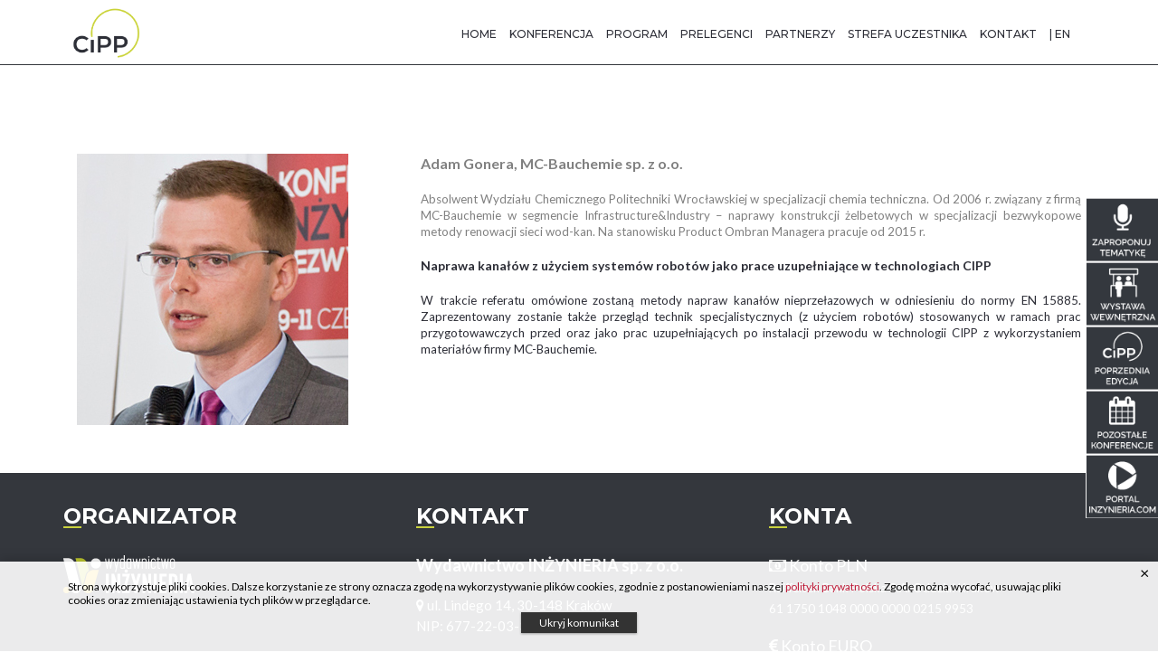

--- FILE ---
content_type: text/html; charset=UTF-8
request_url: https://konferencje.inzynieria.com/cipp2020/speaker/adam-gonera/
body_size: 17487
content:
<!DOCTYPE html>
<!--[if lt IE 7 ]><html class="ie ie6" lang="pl-PL" xmlns:og="http://opengraphprotocol.org/schema/" xmlns:fb="http://www.facebook.com/2008/fbml"><![endif]-->
<!--[if IE 7 ]><html class="ie ie7" lang="pl-PL" xmlns:og="http://opengraphprotocol.org/schema/" xmlns:fb="http://www.facebook.com/2008/fbml"><![endif]-->
<!--[if IE 8 ]><html class="ie ie8" lang="pl-PL" xmlns:og="http://opengraphprotocol.org/schema/" xmlns:fb="http://www.facebook.com/2008/fbml"><![endif]-->
<!--[if (gte IE 9)|!(IE)]><!-->
<html lang="pl-PL" xmlns:og="http://opengraphprotocol.org/schema/" xmlns:fb="http://www.facebook.com/2008/fbml">
<!--<![endif]-->

<head>
    <meta charset="UTF-8">
    <title>Adam Gonera | IV Konferencja CIPP - RENOWACJA WYKŁADZINAMI (RĘKAWAMI) UTWARDZANYMI NA MIEJSCU
</title>
    <link rel="profile" href="https://gmpg.org/xfn/11">
    <link rel="pingback" href="https://konferencje.inzynieria.com/cipp2020/xmlrpc.php">
    <meta name="viewport" content="width=device-width, initial-scale=1, maximum-scale=1, user-scalable=0"/>
    <!-- For SEO -->
            <meta name="description" content="IV Konferencja CIPP - Renowacja wykładzinami (rękawami) utwardzanymi na miejscu">
                <meta name="keywords" content="IV Konferencja CIPP - Renowacja wykładzinami (rękawami) utwardzanymi na miejscu, konferencje, konferencja, warsztaty, Wrocław, renowacje, renowacja rękawami utwardzanymi na miejscu, renowacja wykładzinami utwardzanymi na miejscu, rękawy utwardzane na miejscu, wykładziny utwardzane na miejscu, rękawy utwardzane promieniami UV, wykładziny utwardzane promieniami UV, rękawy renowacyjne, wykładziny renowacyjne, wod-kan, renowacja kanalizacji, renowacja kanałów,">
        <!-- End SEO-->

    <link rel="shortcut icon" href="https://konferencje.inzynieria.com/cipp2020/wp-content/uploads/2016/05/fav-3.png">
    <link rel="apple-touch-icon" href="https://konferencje.inzynieria.com/cipp2020/wp-content/uploads/2016/05/logo-3.png">

  
     

     
                            <script>
                            /* You can add more configuration options to webfontloader by previously defining the WebFontConfig with your options */
                            if ( typeof WebFontConfig === "undefined" ) {
                                WebFontConfig = new Object();
                            }
                            WebFontConfig['google'] = {families: ['Lato:100,300,400,700,900,100italic,300italic,400italic,700italic,900italic', 'Montserrat:100,200,300,400,500,600,700,800,900,100italic,200italic,300italic,400italic,500italic,600italic,700italic,800italic,900italic']};

                            (function() {
                                var wf = document.createElement( 'script' );
                                wf.src = 'https://ajax.googleapis.com/ajax/libs/webfont/1.5.3/webfont.js';
                                wf.type = 'text/javascript';
                                wf.async = 'true';
                                var s = document.getElementsByTagName( 'script' )[0];
                                s.parentNode.insertBefore( wf, s );
                            })();
                        </script>
                        <link rel="alternate" hreflang="pl" href="https://konferencje.inzynieria.com/cipp2020/speaker/adam-gonera/" />
<link rel="alternate" hreflang="en" href="https://konferencje.inzynieria.com/cipp2020/en/speaker/adam-gonera/" />
<link rel='dns-prefetch' href='//maps.googleapis.com' />
<link rel='dns-prefetch' href='//maxcdn.bootstrapcdn.com' />
<link rel='dns-prefetch' href='//s.w.org' />
<link rel="alternate" type="application/rss+xml" title="IV Konferencja CIPP - RENOWACJA WYKŁADZINAMI (RĘKAWAMI) UTWARDZANYMI NA MIEJSCU
 &raquo; Kanał z wpisami" href="https://konferencje.inzynieria.com/cipp2020/feed/" />
<link rel="alternate" type="application/rss+xml" title="IV Konferencja CIPP - RENOWACJA WYKŁADZINAMI (RĘKAWAMI) UTWARDZANYMI NA MIEJSCU
 &raquo; Kanał z komentarzami" href="https://konferencje.inzynieria.com/cipp2020/comments/feed/" />
<meta property="og:title" content="Adam Gonera"/><meta property="og:type" content="article"/><meta property="og:url" content="https://konferencje.inzynieria.com/cipp2020/speaker/adam-gonera/"/><meta property="og:site_name" content="IV Konferencja CIPP - RENOWACJA WYKŁADZINAMI (RĘKAWAMI) UTWARDZANYMI NA MIEJSCU
"/><meta property="og:image" content="https://konferencje.inzynieria.com/cipp2020/wp-content/uploads/2019/11/GoneraAdam-1.jpg"/>
		<script type="text/javascript">
			window._wpemojiSettings = {"baseUrl":"https:\/\/s.w.org\/images\/core\/emoji\/11\/72x72\/","ext":".png","svgUrl":"https:\/\/s.w.org\/images\/core\/emoji\/11\/svg\/","svgExt":".svg","source":{"concatemoji":"https:\/\/konferencje.inzynieria.com\/cipp2020\/wp-includes\/js\/wp-emoji-release.min.js?ver=5.0.24"}};
			!function(e,a,t){var n,r,o,i=a.createElement("canvas"),p=i.getContext&&i.getContext("2d");function s(e,t){var a=String.fromCharCode;p.clearRect(0,0,i.width,i.height),p.fillText(a.apply(this,e),0,0);e=i.toDataURL();return p.clearRect(0,0,i.width,i.height),p.fillText(a.apply(this,t),0,0),e===i.toDataURL()}function c(e){var t=a.createElement("script");t.src=e,t.defer=t.type="text/javascript",a.getElementsByTagName("head")[0].appendChild(t)}for(o=Array("flag","emoji"),t.supports={everything:!0,everythingExceptFlag:!0},r=0;r<o.length;r++)t.supports[o[r]]=function(e){if(!p||!p.fillText)return!1;switch(p.textBaseline="top",p.font="600 32px Arial",e){case"flag":return s([55356,56826,55356,56819],[55356,56826,8203,55356,56819])?!1:!s([55356,57332,56128,56423,56128,56418,56128,56421,56128,56430,56128,56423,56128,56447],[55356,57332,8203,56128,56423,8203,56128,56418,8203,56128,56421,8203,56128,56430,8203,56128,56423,8203,56128,56447]);case"emoji":return!s([55358,56760,9792,65039],[55358,56760,8203,9792,65039])}return!1}(o[r]),t.supports.everything=t.supports.everything&&t.supports[o[r]],"flag"!==o[r]&&(t.supports.everythingExceptFlag=t.supports.everythingExceptFlag&&t.supports[o[r]]);t.supports.everythingExceptFlag=t.supports.everythingExceptFlag&&!t.supports.flag,t.DOMReady=!1,t.readyCallback=function(){t.DOMReady=!0},t.supports.everything||(n=function(){t.readyCallback()},a.addEventListener?(a.addEventListener("DOMContentLoaded",n,!1),e.addEventListener("load",n,!1)):(e.attachEvent("onload",n),a.attachEvent("onreadystatechange",function(){"complete"===a.readyState&&t.readyCallback()})),(n=t.source||{}).concatemoji?c(n.concatemoji):n.wpemoji&&n.twemoji&&(c(n.twemoji),c(n.wpemoji)))}(window,document,window._wpemojiSettings);
		</script>
		<style type="text/css">
img.wp-smiley,
img.emoji {
	display: inline !important;
	border: none !important;
	box-shadow: none !important;
	height: 1em !important;
	width: 1em !important;
	margin: 0 .07em !important;
	vertical-align: -0.1em !important;
	background: none !important;
	padding: 0 !important;
}
</style>
<link rel='stylesheet' id='otw_grid_manager-css'  href='https://konferencje.inzynieria.com/cipp2020/wp-content/plugins/post-custom-templates-lite/include/otw_components/otw_post_template_grid_manager_light/css/otw-grid.css?ver=0.1' type='text/css' media='all' />
<link rel='stylesheet' id='wp-block-library-css'  href='https://konferencje.inzynieria.com/cipp2020/wp-includes/css/dist/block-library/style.min.css?ver=5.0.24' type='text/css' media='all' />
<link rel='stylesheet' id='wc-block-style-css'  href='https://konferencje.inzynieria.com/cipp2020/wp-content/plugins/woocommerce/packages/woocommerce-blocks/build/style.css?ver=2.3.0' type='text/css' media='all' />
<link rel='stylesheet' id='wpcdt-public-css-css'  href='https://konferencje.inzynieria.com/cipp2020/wp-content/plugins/countdown-timer-ultimate/assets/css/wpcdt-timecircles.css?ver=1.2.3' type='text/css' media='all' />
<link rel='stylesheet' id='sfwa_cdn_fontawesome-css'  href='https://maxcdn.bootstrapcdn.com/font-awesome/4.7.0/css/font-awesome.min.css?ver=2.0.8' type='text/css' media='all' />
<link rel='stylesheet' id='sfwa_style-css'  href='https://konferencje.inzynieria.com/cipp2020/wp-content/plugins/podamibe-simple-footer-widget-area/assets/css/sfwa.css?ver=2.0.8' type='text/css' media='all' />
<link rel='stylesheet' id='rs-plugin-settings-css'  href='https://konferencje.inzynieria.com/cipp2020/wp-content/plugins/revslider/public/assets/css/settings.css?ver=5.4.8.2' type='text/css' media='all' />
<style id='rs-plugin-settings-inline-css' type='text/css'>
#rs-demo-id {}
</style>
<link rel='stylesheet' id='biscotti-style-css'  href='https://konferencje.inzynieria.com/cipp2020/wp-content/plugins/stocookie/css/stoCookie.css?ver=5.0.24' type='text/css' media='all' />
<link rel='stylesheet' id='woocommerce-layout-css'  href='https://konferencje.inzynieria.com/cipp2020/wp-content/plugins/woocommerce/assets/css/woocommerce-layout.css?ver=3.7.3' type='text/css' media='all' />
<link rel='stylesheet' id='woocommerce-smallscreen-css'  href='https://konferencje.inzynieria.com/cipp2020/wp-content/plugins/woocommerce/assets/css/woocommerce-smallscreen.css?ver=3.7.3' type='text/css' media='only screen and (max-width: 768px)' />
<link rel='stylesheet' id='woocommerce-general-css'  href='https://konferencje.inzynieria.com/cipp2020/wp-content/plugins/woocommerce/assets/css/woocommerce.css?ver=3.7.3' type='text/css' media='all' />
<style id='woocommerce-inline-inline-css' type='text/css'>
.woocommerce form .form-row .required { visibility: visible; }
</style>
<link rel='stylesheet' id='wpml-menu-item-0-css'  href='//konferencje.inzynieria.com/cipp2020/wp-content/plugins/sitepress-multilingual-cms/templates/language-switchers/menu-item/style.css?ver=1' type='text/css' media='all' />
<link rel='stylesheet' id='jquery-style-css'  href='https://konferencje.inzynieria.com/cipp2020/wp-content/themes/imevent/assets/plugins/jquery-ui.css?ver=5.0.24' type='text/css' media='1' />
<link rel='stylesheet' id='bootstrap_min-css'  href='https://konferencje.inzynieria.com/cipp2020/wp-content/themes/imevent/assets/plugins/bootstrap/css/bootstrap.min.css?ver=5.0.24' type='text/css' media='all' />
<link rel='stylesheet' id='font-awesome-css'  href='https://konferencje.inzynieria.com/cipp2020/wp-content/plugins/js_composer/assets/lib/bower/font-awesome/css/font-awesome.min.css?ver=5.2.1' type='text/css' media='all' />
<link rel='stylesheet' id='bootstrap-select-css'  href='https://konferencje.inzynieria.com/cipp2020/wp-content/themes/imevent/assets/plugins/bootstrap-select/bootstrap-select.min.css?ver=5.0.24' type='text/css' media='all' />
<link rel='stylesheet' id='owl-carousel-css'  href='https://konferencje.inzynieria.com/cipp2020/wp-content/themes/imevent/assets/plugins/owlcarousel2/assets/owl.carousel.min.css?ver=5.0.24' type='text/css' media='all' />
<link rel='stylesheet' id='theme-default-css'  href='https://konferencje.inzynieria.com/cipp2020/wp-content/themes/imevent/assets/plugins/owlcarousel2/assets/owl.theme.default.min.css?ver=5.0.24' type='text/css' media='all' />
<link rel='stylesheet' id='prettyphoto-css'  href='https://konferencje.inzynieria.com/cipp2020/wp-content/plugins/js_composer/assets/lib/prettyphoto/css/prettyPhoto.min.css?ver=5.2.1' type='text/css' media='all' />
<link rel='stylesheet' id='animate-css'  href='https://konferencje.inzynieria.com/cipp2020/wp-content/themes/imevent/assets/plugins/animate/animate.min.css?ver=5.0.24' type='text/css' media='all' />
<link rel='stylesheet' id='countdown-css'  href='https://konferencje.inzynieria.com/cipp2020/wp-content/themes/imevent/assets/plugins/countdown/jquery.countdown.css?ver=5.0.24' type='text/css' media='all' />
<link rel='stylesheet' id='newhome-css'  href='https://konferencje.inzynieria.com/cipp2020/wp-content/themes/imevent/assets/css/newhome.css?ver=5.0.24' type='text/css' media='all' />
<link rel='stylesheet' id='theme-style-css'  href='https://konferencje.inzynieria.com/cipp2020/wp-content/themes/imevent/style.css?ver=2016-12-08' type='text/css' media='all' />
<link rel='stylesheet' id='custom-css-css'  href='https://konferencje.inzynieria.com/cipp2020/wp-content/themes/imevent/assets/css/custom.css?ver=5.0.24' type='text/css' media='all' />
<link rel='stylesheet' id='js_composer_custom_css-css'  href='//konferencje.inzynieria.com/cipp2020/wp-content/uploads/js_composer/custom.css?ver=5.2.1' type='text/css' media='all' />
<link rel='stylesheet' id='otw_post_template_otw-shortcode-font-awesome-css'  href='https://konferencje.inzynieria.com/cipp2020/wp-content/plugins/post-custom-templates-lite/include/otw_components/otw_post_template_shortcode/css/font-awesome.min.css?ver=5.0.24' type='text/css' media='all' />
<link rel='stylesheet' id='otw_post_template_otw-shortcode-css'  href='https://konferencje.inzynieria.com/cipp2020/wp-content/plugins/post-custom-templates-lite/include/otw_components/otw_post_template_shortcode/css/otw_shortcode.css?ver=5.0.24' type='text/css' media='all' />
<script>if (document.location.protocol != "https:") {document.location = document.URL.replace(/^http:/i, "https:");}</script><script type='text/javascript' src='https://konferencje.inzynieria.com/cipp2020/wp-includes/js/jquery/jquery.js?ver=1.12.4'></script>
<script type='text/javascript' src='https://konferencje.inzynieria.com/cipp2020/wp-includes/js/jquery/jquery-migrate.min.js?ver=1.4.1'></script>
<script type='text/javascript' src='https://konferencje.inzynieria.com/cipp2020/wp-content/plugins/woocommerce/assets/js/jquery-blockui/jquery.blockUI.min.js?ver=2.70'></script>
<script type='text/javascript'>
/* <![CDATA[ */
var wc_add_to_cart_params = {"ajax_url":"\/cipp2020\/wp-admin\/admin-ajax.php","wc_ajax_url":"\/cipp2020\/?wc-ajax=%%endpoint%%","i18n_view_cart":"Zobacz koszyk","cart_url":"https:\/\/konferencje.inzynieria.com\/cipp2020","is_cart":"","cart_redirect_after_add":"no"};
/* ]]> */
</script>
<script type='text/javascript' src='https://konferencje.inzynieria.com/cipp2020/wp-content/plugins/woocommerce/assets/js/frontend/add-to-cart.min.js?ver=3.7.3'></script>
<script type='text/javascript' src='https://konferencje.inzynieria.com/cipp2020/wp-content/plugins/js_composer/assets/js/vendors/woocommerce-add-to-cart.js?ver=5.2.1'></script>
<script type='text/javascript' src='https://konferencje.inzynieria.com/cipp2020/wp-content/plugins/post-custom-templates-lite/include/otw_components/otw_post_template_shortcode/js/otw_shortcode_core.js?ver=5.0.24'></script>
<script type='text/javascript' src='https://konferencje.inzynieria.com/cipp2020/wp-content/plugins/post-custom-templates-lite/include/otw_components/otw_post_template_shortcode/js/otw_shortcode.js?ver=5.0.24'></script>
<link rel='https://api.w.org/' href='https://konferencje.inzynieria.com/cipp2020/wp-json/' />
<link rel="EditURI" type="application/rsd+xml" title="RSD" href="https://konferencje.inzynieria.com/cipp2020/xmlrpc.php?rsd" />
<link rel="wlwmanifest" type="application/wlwmanifest+xml" href="https://konferencje.inzynieria.com/cipp2020/wp-includes/wlwmanifest.xml" /> 
<link rel='prev' title='Florian Piechurski' href='https://konferencje.inzynieria.com/cipp2020/speaker/florian-piechurski/' />
<link rel='next' title='Marcin Matyjaszek' href='https://konferencje.inzynieria.com/cipp2020/speaker/marcin-matyjaszek/' />
<meta name="generator" content="WordPress 5.0.24" />
<meta name="generator" content="WooCommerce 3.7.3" />
<link rel="canonical" href="https://konferencje.inzynieria.com/cipp2020/speaker/adam-gonera/" />
<link rel='shortlink' href='https://konferencje.inzynieria.com/cipp2020/?p=4616' />
<link rel="alternate" type="application/json+oembed" href="https://konferencje.inzynieria.com/cipp2020/wp-json/oembed/1.0/embed?url=https%3A%2F%2Fkonferencje.inzynieria.com%2Fcipp2020%2Fspeaker%2Fadam-gonera%2F" />
<link rel="alternate" type="text/xml+oembed" href="https://konferencje.inzynieria.com/cipp2020/wp-json/oembed/1.0/embed?url=https%3A%2F%2Fkonferencje.inzynieria.com%2Fcipp2020%2Fspeaker%2Fadam-gonera%2F&#038;format=xml" />
<meta name="generator" content="WPML ver:4.2.7.1 stt:1,41;" />

         <style type="text/css">

            
            /* RED 2 */
            #preloader {
              background-color: #ffffff;
            }
            .spinner {
              background: #ffffff;
              box-shadow: inset 0 0 0 0.12em rgba(0, 0, 0, 0.2);
              background: -webkit-linear-gradient(#c9d13d 50%, #353535 50%), -webkit-linear-gradient(#353535 50%, #c9d13d 50%);
              background: linear-gradient(#c9d13d 50%, #353535 50%), linear-gradient(#353535 50%, #c9d13d 50%);
            }
            .spinner:after {
              border: 0.9em solid #ffffff;
            }
            body {
              background: #fbfbfb;
              color: #6d7a83;
            }
            .wide .page-section.light,.boxednew .page-section.light{
              background-color: #f5f5f5;
              color: #435469;
            }
            .color,.wide .page-section.color,.boxednew .page-section.color {
              background-color: #c9d13d;
              color: #ffffff;
            }
            h1,h2,h3,h4,h5,h6 { color: #141f23;}
            h1 .fa,h2 .fa,h3 .fa,h4 .fa,h5 .fa,h6 .fa,h1 .glyphicon,h2 .glyphicon,h3 .glyphicon,h4 .glyphicon,h5 .glyphicon,h6 .glyphicon {
              color: #e71f16;
            }
            .section-title {
              color: #0d1d31;
            }
            .section-title small {
              color: #374146;
            }
            .dark .section-title,.dark .section-title small,.color .section-title,.color .section-title small {
              color: #ffffff;
            }
            .body-dark .color .section-title small{
              color: #435469;
            }
            .color .section-title:after {
              color: #141f23;
            }
            .section-title .fa-stack .fa {
              color: #ffffff;
            }
            .color .section-title .fa-stack .fa {
              color: #c9d13d;
            }
            .section-title .rhex {
              background-color: #c9d13d;
            }
            .color .section-title .rhex {
              background-color: #ffffff;
            }
            .rhex {
              background-color: #c9d13d;
            }
            a {
              color: #c9d13d;
            }
            a:hover,a:active,a:focus {
              color: #000000;
            }
            .color a {
              color: #ffffff;
            }
            .color a:hover,.color a:active,.color a:focus {
              color: #000000;
            }
            .dropcap {
              color: #e71f16;
            }
            .text-lg {
              color: #141f23;
            }
            .page-header {
              color: #515151;
            }
            .page-header h1 {
              color: #515151;
            }
            .page-header h1 small {
              color: #6f6f6f;
            }
            hr.page-divider {
              border-color: #eeeeee;
            }
            hr.page-divider:after {
              border-bottom: solid 1px #eeeeee;
            }
            hr.page-divider.single {
              border-color: #646464;
            }
            .btn-theme {
              color: #ffffff;
              background-color: #c9d13d;
              border-color: #c9d13d;
            }
            .btn-theme:hover {
              background-color: #435469;
              border-color: #435469;
              color: #ffffff;
            }
            .color .btn-theme {
              color: #c9d13d;
              background-color: #ffffff;
              border-color: #ffffff;
            }
            .color .btn-theme:hover {
              background-color: #435469;
              border-color: #435469;
              color: #ffffff;
            }
            .btn-theme-transparent,
            .btn-theme-transparent:focus,
            .btn-theme-transparent:active {
              background-color: transparent;
              border-color: #c9d13d;
              color: #c9d13d;
            }
            .btn-theme-transparent:hover {
              background-color: #435469;
              border-color: #435469;
              color: #ffffff;
            }
            .btn-theme-transparent-grey,
            .btn-theme-transparent-grey:focus,
            .btn-theme-transparent-grey:active {
              background-color: transparent;
              border-color: #435469;
              color: #435469;
            }
            .btn-theme-transparent-grey:hover {
              background-color: #435469;
              border-color: #435469;
              color: #ffffff;
            }
            .btn-theme-transparent-white,
            .btn-theme-transparent-white:focus,
            .btn-theme-transparent-white:active {
              background-color: transparent;
              border-color: #ffffff;
              color: #ffffff;
            }
            .btn-theme-transparent-white:hover {
              background-color: #435469;
              border-color: #435469;
              color: #ffffff;
            }
            .btn-theme-grey {
              background-color: #f5f5f5;
              border-color: #e8e8e8;
              color: #e71f16;
            }
            .btn-theme-grey:hover,
            .btn-theme-grey:focus,
            .btn-theme-grey:active {
              background-color: #435469;
              border-color: #435469;
              color: #ffffff;
            }
            .form-control {
              border: 1px solid #c8cdd2;
              color: #6d7a83;
            }
            .form-control:focus {
              border-color: #c9d13d;
            }
            .bootstrap-select > .selectpicker {
              border: 1px solid #c8cdd2;
              color: #6d7a83 !important;
              background-color: #ffffff !important;
            }
            .bootstrap-select > .selectpicker:focus {
              border-color: #c9d13d;
            }
            .registration-form .tooltip-inner {
              background-color: #c9d13d;
            }
            .registration-form .tooltip-arrow {
              border-top-color: #c9d13d;
            }
            .registration-form .tooltip.top .tooltip-arrow {
              border-top-color: #c9d13d;
            }
            .sub-page .header {
              background-color: #81868c;
            }
            .home.sub-page .header{
              background-color: transparent;
            }
            .home.blog .header{
              background-color: #81868c;
            }

            .wide .header.shrink,
            .boxednew .header.shrink  {
              background-color: rgba(129, 134, 140, 0.8);
            }
            .logo a {
              color: #ffffff;
            }
            .logo a:hover {
              color: #c9d13d;
            }
            .logo a .logo-hex {
              background-color: #c9d13d;
            }
            .logo a:hover .logo-hex {
              background-color: #ffffff;
            }
            .logo a .logo-fa {
              color: #ffffff;
            }
            .logo a:hover .logo-fa {
              color: #c9d13d;
            }
           
            .sf-menu li.active {
              background-color: rgba(13, 29, 49, 0.3);
            }
            .sf-menu li.active > a {
              color: #ffffff;
            }
            .sf-menu ul li {
              background: #f2f2f2;
            }
            .sf-arrows .sf-with-ul:after {
              border-top-color: #9e9e9e;
            }
            .sf-arrows > li > .sf-with-ul:focus:after,
            .sf-arrows > li:hover > .sf-with-ul:after,
            .sf-arrows > .sfHover > .sf-with-ul:after {
              border-top-color: #c9d13d;
            }
            .sf-arrows ul .sf-with-ul:after {
              border-left-color: #9e9e9e;
            }
            .sf-arrows ul li > .sf-with-ul:focus:after,
            .sf-arrows ul li:hover > .sf-with-ul:after,
            .sf-arrows ul .sfHover > .sf-with-ul:after {
              border-left-color: #c9d13d;
            }
            .menu-toggle {
              color: #ccc !important;
            }
            @media (max-width: 991px) {
              .navigation {
                background-color: rgba(13, 29, 49, 0.95);
              }
            }
            @media (max-width: 991px) {
              .mobile-submenu {
                background-color: #c9d13d;
              }
            }
            #main-slider.owl-theme .owl-controls .owl-buttons .owl-prev,
            #main-slider.owl-theme .owl-controls .owl-buttons .owl-next {
              color: #ffffff;
              text-shadow: 1px 1px 0 #141f23;
            }
            #main-slider.owl-theme .owl-controls .owl-buttons .owl-prev:hover,
            #main-slider.owl-theme .owl-controls .owl-buttons .owl-next:hover {
              color: #c9d13d;
            }
            #main-slider .caption-title {
              color: #ffffff;
              text-shadow: 1px 1px #000000;
            }
            #main-slider .caption-title span:before,
            #main-slider .caption-title span:after {
              border-top: solid 1px #ffffff;
              border-bottom: solid 1px #ffffff;
            }
            #main-slider .caption-subtitle {
              color: #ffffff;
              text-shadow: 1px 1px #000000;
            }
            #main-slider .caption-subtitle .fa {
              color: #ffffff;
            }
            #main-slider .caption-subtitle span {
              color: #253239;
            }
            #main-slider .caption-text {
              color: #8c8e93;
            }
            .form-background {
              background-color: #0d1d31;
            }
            .form-header {
              background-color: #c9d13d;
            }
            .text-holder:before,
            .text-holder:after {
              border-top: solid 1px #ffffff;
              border-bottom: solid 1px #ffffff;
            }
            .btn-play {
              border: solid 1px #ffffff;
              background-color: rgba(255, 255, 255, 0.3);
            }
            .btn-play .fa {
              background-color: #ffffff;
              color: #c9d13d;
            }
            .btn-play:hover {
              border-color: #c9d13d;
            }
            .btn-play:hover .fa {
              background-color: #c9d13d;
            }
            .btn-play:hover .fa {
              color: #ffffff;
            }

            .event-background {
              background-color: #0d1d31;
            }
            .event-description {
              color: #ffffff;
            }
            .event-description .media-heading {
              color: #d01c14;
            }
            .img-carousel .owl-controls .owl-page span,
            .img-carousel .owl-controls .owl-buttons div {
              background-color: #c9d13d;
            }
            /* 3.4 - Partners carousel / Owl carousel
            /* ========================================================================== */
            .partners-carousel .owl-carousel div a {
              background-color: #f3f4f5;
            }
            .partners-carousel .owl-prev,
            .partners-carousel .owl-next {
              border: solid 1px #435469;
              color: #435469;
            }
            .partners-carousel .owl-prev .fa,
            .partners-carousel .owl-next .fa {
              color: #435469;
            }
            .partners-carousel .owl-prev:hover,
            .partners-carousel .owl-next:hover {
              border-color: #c9d13d;
              color: #c9d13d;
            }
            .partners-carousel .owl-prev:hover .fa,
            .partners-carousel .owl-next:hover .fa {
              color: #c9d13d;
            }
            .page-section.breadcrumbs {
              background-color: #f9f9f9;
            }
            .breadcrumbs .breadcrumb:after {
              background-color: #e1e1e1;
            }
            .schedule-wrapper {
              border: solid 1px #435469;
              border-bottom-width: 10px;
            }
            .schedule-tabs.lv1 {
              background-color: #435469;
              color: #ffffff;
            }
            .schedule-tabs.lv2 {
              border: solid 1px #8598b0;
              background-color: #ffffff;
            }
            .schedule-wrapper .schedule-tabs.lv1 .nav > li > a {
              color: #ffffff;
            }
            .schedule-wrapper .schedule-tabs.lv1 .nav > li.active:before {
              border-top: 7px solid #435469;
            }
            .schedule-wrapper .schedule-tabs.lv2 .nav > li > a {
              color: #293239;
            }
            .schedule-wrapper .schedule-tabs.lv2 .nav > li.active > a {
              color: #c9d13d;
            }
            .schedule-wrapper .schedule-tabs.lv2 .nav > li.active:before {
              background-color: #c9d13d;
            }
            .row.faq .tab-content {
              border: solid 1px #435469;
              background-color: #fdfdfd;
            }
            @media (min-width: 768px) {
              .row.faq .tab-content:before {
                border-right: 10px solid #435469;
              }
              .row.faq .tab-content:after {
                border-right: 10px solid #fdfdfd;
              }
            }
            .row.faq .nav li a {
              border: solid 1px #435469;
              background-color: #fdfdfd;
              color: #374146;
            }
            .row.faq .nav li.active a,
            .row.faq .nav li a:hover {
              background-color: #c9d13d;
              border-color: #c9d13d;
              color: #ffffff;
            }
            .post-title {
              color: #0d1d31;
            }
            .post-title a {
              color: #0d1d31;
            }
            .post-title a:hover {
              color: #c9d13d;
            }
            .post-header .post-meta {
              color: #c9d13d;
            }
            .post-header .post-meta a,
            .post-header .post-meta .fa {
              color: #435469;
            }
            .post-header .post-meta a:hover {
              color: #c9d13d;
            }
            .post-readmore .btn {
              border-color: #435469;
              color: #435469;
            }
            .post-readmore .btn:hover,
            .post-readmore .btn:focus {
              background-color: #435469;
              border-color: #435469;
              color: #ffffff;
            }
            .post-meta-author a {
              color: #464c4e;
            }
            .post-meta-author a:hover {
              color: #000000;
            }
            .post-type {
              background-color: rgba(255, 255, 255, 0.8);
            }
            .post + .post {
              border-top: solid 1px #efefef;
            }
            .about-the-author {
              border-top: solid 1px #efefef;
            }
            .timeline .media-body {
              background-color: #ffffff;
            }
            .timeline .post-media {
              border: solid 8px #afb4ba;
            }
            .timeline .no.post-media {
              border: none;
            }
            .timeline .post-title {
              color: #c9d13d;
              border-bottom: solid 1px #d2d2dc;
            }
            .timeline .post-title a {
              color: #c9d13d;
            }
            .body-dark .timeline .post-title a{
              color: #fff;
            }
            .timeline .post-title a:hover {
              color: #000000;
            }
            .timeline .post-meta a .fa {
              color: #c9d13d;
            }
            .timeline .post-meta a:hover .fa {
              color: #293239;
            }
            .timeline .post-readmore {
              color: #293239;
            }
            .timeline .post-readmore a {
              color: #293239;
            }
            .timeline .post-readmore a:hover {
              color: #c9d13d;
            }
            .comments {
              border-top: solid 1px #efefef;
            }
            .comment-date {
              color: #b0afaf;
            }
            .comment-reply {
              border-bottom: solid 1px #efefef;
            }
            .comments-form {
              border-top: solid 1px #efefef;
            }
            .pagination-wrapper {
              border-top: solid 1px #efefef;
            }
            .pagination > li > a {
              background-color: #f5f5f5;
              color: #253239;
            }
            .pagination > li > a:hover,
            .pagination > li > span:hover,
            .pagination > li > a:focus,
            .pagination > li > span:focus {
              background-color: #c9d13d;
              color: #ffffff;
            }
            .pagination > .active > a,
            .pagination > .active > span,
            .pagination > .active > a:hover,
            .pagination > .active > span:hover,
            .pagination > .active > a:focus,
            .pagination > .active > span:focus {
              background-color: #c9d13d!important;
              border-color: #c9d13d!important;
            }

            .project-details .dl-horizontal dt {
              color: #3c4547;
            }
            .thumbnail.hover,
            .thumbnail:hover {
              border: solid 1px #c9d13d;
            }
            .thumbnail .caption.hovered {
              background-color: rgba(201,209, 61, 0.5);  
              color: #ffffff;
            }
            .caption-title {
              color: #0d1d31;
            }
            .hovered .caption-title {
              color: #ffffff;
            }
            .caption-buttons .btn {
              color: #ffffff;
            }
            .caption-category {
              color: #c9d13d;
            }
            .caption-redmore {
              color: #c4334b;
            }
            .caption-redmore:hover {
              color: #000000;
            }
            .testimonial .media-heading {
              color: #0d1d31;
            }
            .color .testimonials.owl-theme .owl-dots .owl-dot span {
              background-color: #c9d13d;
              border: solid 2px #ffffff;
            }
            .color .testimonials.owl-theme .owl-dots .owl-dot.active span,
            .color .testimonials.owl-theme .owl-dots .owl-dot:hover span {
              background-color: #ffffff;
            }
            .wide .footer-meta,
            .boxednew .footer-meta  {
              background-color: #f5f5f5;
              color: #414650;
            }
            .footer .widget-title {
              color: #ffffff;
            }
            .sidebar .widget-title small {
              color: #999999;
            }
            .footer .widget-title small {
              color: #818181;
            }
            .widget-title:before {
              background-color: #c9d13d;
            }
            #af-form .form-control {
              background-color: #ffffff;
              border-color: #ffffff;
              color: #ffffff;
            }
            #af-form .form-control:focus {
              border-color: #c9d13d;
            }
            #af-form .alert {
              border-color: #c9d13d;
              background-color: #c9d13d;
              color: #ffffff;
            }
            #af-form .tooltip-inner {
              background-color: #000000;
            }
            #af-form .tooltip-arrow {
              border-top-color: #000000;
            }
            .form-button-reset {
              color: #253239;
              background-color: #f5f5f5;
              border-color: #e8e8e8;
            }
            .form-button-reset:focus,
            .form-button-reset:hover {
              color: #ffffff;
              background-color: #999999;
              border-color: #999999;
            }
            .color #af-form .form-control {
              border-color: #ffffff;
              background-color: rgba(2, 2, 2, 0.2);
            }
            .color #af-form .form-control:focus {
              background-color: rgba(2, 2, 2, 0.5);
            }
            .social-line a {
              background-color: #c3c3c3;
              color: #ffffff;
            }
            .social-line a:before {
              border-bottom: 10px solid #c3c3c3;
            }
            .social-line a:after {
              border-top: 10px solid #c3c3c3;
            }
            .price-table {
              border: solid 1px #0d1d31;
            }
            .price-label {
              background-color: #f5f5f5;
              color: #475056;
            }
            .price-label-title {
              color: #475056;
            }
            .price-value {
              color: #c9d13d;
            }
            .price-table-row {
              color: #6d7a83;
            }
            .price-table-row-bottom {
              border-top: solid 1px #c5c7c9;
            }
            .price-table.featured {
              border-color: #c9d13d;
            }
            .price-table.featured:before {
              background-color: #c9d13d;
              color: #ffffff;
            }
            .container.gmap-background .on-gmap.color {
              background-color: #c9d13d;
              color: #fefefe;
            }
            .parallax h1,
            .parallax h2,
            .parallax h3,
            .parallax h4,
            .parallax h5,
            .parallax h6 {
              color: #ffffff;
            }
            .parallax .block-text {
              color: #ffffff;
            }
            .parallax-inner {
              color: #ffffff;
            }
            .error-number {
              color: #0d1d31;
            }
            .to-top {
              background-color: #373737;
              color: #9f9197;
            }
            .to-top:hover {
              background-color: #c9d13d;
              color: #ffffff;
            }
            .btn-preview-light,
            .btn-preview-light:hover {
              border-color: #f5f5f5;
              background-color: #c9d13d;
            }
            .btn-preview-dark,
            .btn-preview-dark:hover {
              border-color: #f5f5f5;
              background-color: #0d1d31;
            }
            .sidebar .widget-title {
              color: #c9d13d;
            }
            .widget.categories li.active a,
            .widget.categories li a:hover {
              background-color: #c9d13d;
              color: #ffffff;
            }
            .about-the-author .media-heading {
              color: #c9d13d;
            }
            .comments-form .block-title {
              color: #c9d13d !important;
            }
            .error-page .logo a,
            .error-page .logo a:hover {
              color: #ffffff;
            }
            .error-page .logo a .logo-hex,
            .error-page .logo a:hover .logo-hex {
              background-color: #ffffff;
            }
            .error-page .logo a .logo-fa,
            .error-page .logo a:hover .logo-fa {
              color: #c9d13d;
            }
            /* dark version */
            .body-dark .section-title .rhex {
              background-color: #c9d13d;
            }
            .body-dark .color .section-title .rhex {
              background-color: #c9d13d;
            }
            .body-dark .form-background .section-title .rhex {
              background-color: #ffffff;
            }
            .body-dark .form-background .section-title .fa-stack-1x {
              color: #c9d13d !important;
            }
            .body-dark .color .btn-theme {
              background-color: #c9d13d;
              border-color: #c9d13d;
            }
            .body-dark .form-control:focus {
              border-color: #e71f16;
            }
            .body-dark .event-background {
              background-color: #c9d13d;
            }
            .body-dark .post-header .post-meta {
              color: #c9d13d;
            }
            .body-dark .pagination-wrapper {
              border-top: solid 1px #435469;
            }
            .body-dark .pagination > li > a {
              background-color: #435469 ;
              color: #f5f5f5;
            }
            .body-dark .pagination > li > a:hover,
            .body-dark .pagination > li > span:hover,
            .body-dark .pagination > li > a:focus,
            .body-dark .pagination > li > span:focus {
              background-color: #c9d13d;
              color: #ffffff;
            }
            .body-dark .pagination > .active > a,
            .body-dark .pagination > .active > span,
            .body-dark .pagination > .active > a:hover,
            .body-dark .pagination > .active > span:hover,
            .body-dark .pagination > .active > a:focus,
            .body-dark .pagination > .active > span:focus {
              background-color: #c9d13d;
              border-color: #c9d13d;
            }
            .body-dark .widget.categories li a {
              background-color: #435469;
              color: #f5f5f5;
            }
            .body-dark .widget.categories li.active a,
            .body-dark .widget.categories li a:hover {
              background-color: #c9d13d;
              color: #ffffff;
            }

            .tagcloud a:hover{
              background-color: #c9d13d;
              border-color: #c9d13d;
            }

            .speaker .caption-title a:hover{
             color: #c9d13d; 
            }
            .body-dark .speaker .caption-title a{
              color: #fff!important;
            }

            .error404.sub-page .header{
              background-color: #c9d13d;
              border-bottom: 1px solid #fff;
            }

            .error404 #preloader{
              display:none;
            }
            .error404 .logo a:hover{
              color:#fff;

            }
            .error404 .logo a .logo-hex{
              background-color:#fff;
            }
            .error404 .logo a .logo-fa{
              color: #c9d13d;
            }
            .error404 footer, .error404 .to-top{
              display:none;
            }

            .social-line a:hover{
              background-color: #c9d13d!important;
            }
            .social-line a:hover:before{
            border-bottom-color: #c9d13d!important;
            }
            .social-line a:hover:after{
              border-top-color: #c9d13d!important;
            }

            .single-schedule .post-readmore{
            text-align: left;
            }

            #sidebar ul,#sidebar li{
              list-style-type:none;
              padding-left: 0;
              margin-left:0;

            }
            .page-section.with-sidebar{
              padding-top: 170px;
            }


            /*************** Update css for version 2.0 ************************/
            .event-description .media-heading{
              color: #c9d13d!important;
            }

            /* fix for icon style of heading */

            .wohex, .crcle, .rhex {
            background-color: #c9d13d;
            }

            .color .wohex,.color .crcle {
            background-color: #fff;
            }

            .body-dark  .wohex, .body-dark .crcle, .body-dark  .rhex {
            background-color: #c9d13d;
            }


            #main-slider.owl-theme .owl-controls .owl-nav [class*=owl-]:hover{
              border-color: #c9d13d!important;
              background: #c9d13d!important;  
            }

            ul.pagination li span.current{
                background-color: #c9d13d;
              }


            /* Update for version 2.8 */

            .theme-color, 
            .primary-navbar > li > a:hover, 
            .primary-navbar > li > a:focus, 
            .primary-navbar > li > a:focus, 
            .testimonials-links .slider-btn:hover,
            .testimonials-links .slider-btn:focus, 
            .pricing-wrap:hover .theme-btn-2, 
            .navigation .dropdown-menu li a:hover, 
            .navigation .dropdown-menu li a:focus, 
            .pricing-wrap:focus .theme-btn-2, 
            .event-faqs-tabs li a:hover, 
            .event-faqs-tabs li a:focus, 
            .event-faqs-tabs li.active > a, 
            .slider_button:hover,
            .slider_button:focus, 
            .event-faqs-tabs li.active > a:hover, 
            .event-faqs-tabs li.active > a:focus, 
            .contact-form .theme-btn,
            .footer-social a:hover, 
            .footer-social a:focus, 
            .breadcrumb-menubar > li > a:hover, 
            .breadcrumb-menubar > li > a:focus, 
            .widget-wrap ul li.active a, 
            .comment-form input[type="submit"]:hover, 
            .comment-form input[type="submit"]:focus, 
            .blog-pagination li a, 
            .pricing-wrap.featured:hover::before, 
            .pricing-wrap.featured:focus::before, 
            .blog-post-wrap .post-title:hover, 
            .blog-post-wrap .post-title:focus{
                color: #c9d13d;
            }
            .object, 
            .theme-btn, 
            .theme-btn-big, 
            .theme-color-bg, 
            .event-schedule-wrap .schedule-tabs li.active a,
            .event-schedule-wrap .schedule-tabs li a:hover,
            .event-schedule-wrap .schedule-tabs li a:focus,
            .event-schedule-wrap .schedule-tabs > li.active > a,
            .event-schedule-wrap .schedule-tabs > li.active > a:hover, 
            .event-schedule-wrap .schedule-tabs > li.active > a:focus, 
            .social-overlay li a:hover, 
            .social-overlay li a:focus,
            .pricing-wrap:hover,
            .pricing-wrap:focus, 
            .register-bg,
            .contact-form .theme-btn:hover,
            .contact-form .theme-btn:focus, 
            .to-top,.comment-form input[type="submit"],
            .blog-pagination > .active > a,
            .blog-pagination > .active > a:hover, 
            .blog-pagination > .active > a:focus, 
            .blog-pagination > li > a:hover, 
            .blog-pagination > li > a:focus{
                background-color: #c9d13d;
            }
            .theme-btn:hover,.theme-btn:focus, 
            .theme-btn-big:hover,
            .theme-btn-big:focus,
            .donation-wrap .theme-btn:hover,
            .donation-wrap .theme-btn:focus{
                border-color: #c9d13d;
                color: #ffffff;
                background-color: #c9d13d;
            }

            .title-devider .line-1 ,
            .title-devider .line-2, 
            .title-devider .line-3, 
            .testimonials-links .slider-btn:hover,
            .testimonials-links .slider-btn:focus,
            .slider_button:hover, 
            .slider_button:focus, 
            .tagcloud > a:hover, 
            .tagcloud > a:focus,
            .post-previous a:hover, 
            .post-next a:hover,
            .post-previous a:focus,
            .post-next a:focus, 
            .comment-form input[type="submit"], 
            .comment-form input[type="submit"]:hover,
            .comment-form input[type="submit"]:focus,
            .blog-pagination li a, 
            .blog-pagination .active a,
            .blog-pagination > .active > a:hover, 
            .blog-pagination > .active > a:focus, 
            .blog-pagination > li > a:hover, 
            .blog-pagination > li > a:focus{
                border-color: #c9d13d;
            }
            .donation button:hover{
              background-color: #c9d13d;
              border-color: #c9d13d;
              color: #fff;
            }

            .bg_color .title-devider .line-1, 
            .bg_color .title-devider .line-2, 
            .bg_color .title-devider .line-3{
              border-color: #fff;
            }

            .theme-btn-big:hover,
            .theme-btn:hover{
              background:#fff;
              color: #c9d13d;
            }
            /* /Update for version 2.8 */
            .event-schedule-wrap .schedule-tabs > li:hover{
              background-color: #c9d13d;
            }

            .section-title.normal .fa-stack .fa.fa-stack-2x{
              color: #c9d13d;
              margin-top: 5px;
            }
            .section-title.normal .fa-stack .fa.fa-stack-1x{
              font-size: 70%;
            }
            .section-title.normal.color .fa-stack .fa.fa-stack-2x{
              color:#fff;
            }
            .valentine{
              margin-top: 5px;
            }

            .color .valentine{
              color:#fff!important;
            }


            .pricing_woo .woocommerce a.button{
              background-color: #c9d13d;
              border-color: #c9d13d;
            }
            .pricing_woo .woocommerce a.button:hover{
                background-color: #435469;
                border-color: #435469;
                color: #ffffff;
            }


            

            

            .sf-menu a{
              color: #2d2e37;
            }

            .sf-menu a:hover{
              color: #c9d13d;
            }
            .wide .header.shrink, .boxednew .header.shrink{
              background-color: rgba(255,255,255,1);
            }
            .wide .header.shrink .sf-menu a, .boxednew .header.shrink .sf-menu a{
              color: #2d2e37;
            }
            .wide .header.shrink .sf-menu a:hover, .boxednew .header.shrink .sf-menu a:hover{
              color: #c9d13d;
            }

            .sf-menu ul.sub-menu li{
              background-color: #cccccc            }

            .sub-page .header{
              background-color: #ffffff              
            }
            @media (max-width: 990px) {
               nav.navigation ul li a.active{
                color: #c9d13d!important;
              }
            }
            @media (max-width: 767px) {
              ul#tabs-lv1 li.active{
                background-color: #c9d13d;
              }
              .schedule-wrapper .schedule-tabs.lv1 .nav > li.active:before{
                border-top: none;
              }
             
            }
            

         </style>
    	<noscript><style>.woocommerce-product-gallery{ opacity: 1 !important; }</style></noscript>
			<style type="text/css">.recentcomments a{display:inline !important;padding:0 !important;margin:0 !important;}</style>
		<meta name="generator" content="Powered by Visual Composer - drag and drop page builder for WordPress."/>
<!--[if lte IE 9]><link rel="stylesheet" type="text/css" href="https://konferencje.inzynieria.com/cipp2020/wp-content/plugins/js_composer/assets/css/vc_lte_ie9.min.css" media="screen"><![endif]--><meta name="generator" content="Powered by Slider Revolution 5.4.8.2 - responsive, Mobile-Friendly Slider Plugin for WordPress with comfortable drag and drop interface." />
<style type="text/css" id="sfwarea-plugins-css">.footer-information { background-color : #34373d;}.footer-creditibility{ background-color : #34373d;background-image:url() }.footer-creditibility { background-color : #34373d;}#sfwa_footer a{ color : #be1b38 }#sfwa_footer a:hover{ color : #ffffff }#sfwa_footer .widget .widget-title{ color : #ffffff }#sfwa_footer{ color : #ffffff }</style><link rel="icon" href="https://konferencje.inzynieria.com/cipp2020/wp-content/uploads/2016/05/fav-2.png" sizes="32x32" />
<link rel="icon" href="https://konferencje.inzynieria.com/cipp2020/wp-content/uploads/2016/05/fav-2.png" sizes="192x192" />
<link rel="apple-touch-icon-precomposed" href="https://konferencje.inzynieria.com/cipp2020/wp-content/uploads/2016/05/fav-2.png" />
<meta name="msapplication-TileImage" content="https://konferencje.inzynieria.com/cipp2020/wp-content/uploads/2016/05/fav-2.png" />
		<!-- Facebook Pixel Code -->
		<script>
						!function(f,b,e,v,n,t,s){if(f.fbq)return;n=f.fbq=function(){n.callMethod?
				n.callMethod.apply(n,arguments):n.queue.push(arguments)};if(!f._fbq)f._fbq=n;
				n.push=n;n.loaded=!0;n.version='2.0';n.agent='dvpixelcaffeinewordpress';n.queue=[];t=b.createElement(e);t.async=!0;
				t.src=v;s=b.getElementsByTagName(e)[0];s.parentNode.insertBefore(t,s)}(window,
				document,'script','https://connect.facebook.net/en_US/fbevents.js');
			
			var aepc_pixel = {"pixel_id":"856819817754770","user":[],"enable_advanced_events":"yes","fire_delay":"0","enable_viewcontent":"no","enable_addtocart":"no","enable_addtowishlist":"no","enable_initiatecheckout":"no","enable_addpaymentinfo":"no","enable_purchase":"no","allowed_params":{"AddToCart":["value","currency","content_category","content_name","content_type","content_ids"],"AddToWishlist":["value","currency","content_category","content_name","content_type","content_ids"]}},
				aepc_pixel_args = [],
				aepc_extend_args = function( args ) {
					if ( typeof args === 'undefined' ) {
						args = {};
					}

					for(var key in aepc_pixel_args)
						args[key] = aepc_pixel_args[key];

					return args;
				};

			// Extend args
			if ( 'yes' === aepc_pixel.enable_advanced_events ) {
				aepc_pixel_args.userAgent = navigator.userAgent;
				aepc_pixel_args.language = navigator.language;

				if ( document.referrer.indexOf( document.domain ) < 0 ) {
					aepc_pixel_args.referrer = document.referrer;
				}
			}

			fbq('init', aepc_pixel.pixel_id, aepc_pixel.user);

						setTimeout( function() {
				fbq('track', "PageView", aepc_pixel_args);
			}, aepc_pixel.fire_delay * 1000 );
		</script>
				<noscript><img height="1" width="1" style="display:none"
		               src="https://www.facebook.com/tr?id=856819817754770&ev=PageView&noscript=1"
			/></noscript>
				<!-- End Facebook Pixel Code -->
		
<!-- BEGIN ExactMetrics v5.3.8 Universal Analytics - https://exactmetrics.com/ -->
<script>
(function(i,s,o,g,r,a,m){i['GoogleAnalyticsObject']=r;i[r]=i[r]||function(){
	(i[r].q=i[r].q||[]).push(arguments)},i[r].l=1*new Date();a=s.createElement(o),
	m=s.getElementsByTagName(o)[0];a.async=1;a.src=g;m.parentNode.insertBefore(a,m)
})(window,document,'script','https://www.google-analytics.com/analytics.js','ga');
  ga('create', 'UA-49474238-1', 'auto');
  ga('send', 'pageview');
</script>
<!-- END ExactMetrics Universal Analytics -->
<script type="text/javascript">function setREVStartSize(e){									
						try{ e.c=jQuery(e.c);var i=jQuery(window).width(),t=9999,r=0,n=0,l=0,f=0,s=0,h=0;
							if(e.responsiveLevels&&(jQuery.each(e.responsiveLevels,function(e,f){f>i&&(t=r=f,l=e),i>f&&f>r&&(r=f,n=e)}),t>r&&(l=n)),f=e.gridheight[l]||e.gridheight[0]||e.gridheight,s=e.gridwidth[l]||e.gridwidth[0]||e.gridwidth,h=i/s,h=h>1?1:h,f=Math.round(h*f),"fullscreen"==e.sliderLayout){var u=(e.c.width(),jQuery(window).height());if(void 0!=e.fullScreenOffsetContainer){var c=e.fullScreenOffsetContainer.split(",");if (c) jQuery.each(c,function(e,i){u=jQuery(i).length>0?u-jQuery(i).outerHeight(!0):u}),e.fullScreenOffset.split("%").length>1&&void 0!=e.fullScreenOffset&&e.fullScreenOffset.length>0?u-=jQuery(window).height()*parseInt(e.fullScreenOffset,0)/100:void 0!=e.fullScreenOffset&&e.fullScreenOffset.length>0&&(u-=parseInt(e.fullScreenOffset,0))}f=u}else void 0!=e.minHeight&&f<e.minHeight&&(f=e.minHeight);e.c.closest(".rev_slider_wrapper").css({height:f})					
						}catch(d){console.log("Failure at Presize of Slider:"+d)}						
					};</script>
		<style type="text/css" id="wp-custom-css">
			.grey {
	background-color: #2f2f2f;
	color: #fff !important;
}

.grey .section-title, .grey .section-title small {
	color: #fff;
}

.center {
	text-align:center;
}

.buttonwskazowki
{
	z-index: 10
}

.container.full-width.gmap-background
{
	height: 370px
}

.container.gmap-background .on-gmap.color
{
	display: none;
}

.sf-menu li.active
{
	border-bottom: solid #f9ad1b 4px;
}

.nf-field-description
{
	margin-right: 0px!important;
}

@media only screen and (max-width: 1200px)
{
	p.tytany{	font-size: 20pt!important;
	}
	p.tytany1{
		font-size:26pt!important;
	}
}

@media only screen and (max-width: 768px)
{
	p.tytany{	
		text-align:center!important;
	}
	p.tytany1{
		text-align:center!important;
	}
}

.sponsor{
	background: linear-gradient( #f9ad1b 50%, #fbfbfb 50%)
}

@media only screen and (max-width: 600px) {
	div.stopka-pozostale{
		width: 100%!important;
	}
}
@media only screen and (min-width: 600px) {
.header.fixed{
	background: #fff;
	padding-bottom: 5px
}
.logo{
	display: block;
	width: 8%;
		
}
.logo a{
	line-height: 1em;
	}
}

.sub-page .logo
{
	width: 8%
}

.page-section.with-sidebar.sidebar-right
{
	background-color: #fff
}

.slider-wystawa{
	margin-top: -40px
}
.wystawa-logo{
	display: inline-block;
	
}

.napis-gora-top
{
	font-size: 22pt;
	font-weight:700;
		font-family: Montserrat;
	color: #c9d13d;
}

.napis-dol-top
{
	font-size: 21pt;
	font-weight:700;
		font-family: Montserrat;
	color: #000;
}
.napis-slider-top
{
	padding-top: 24px;
	background-color: #fff;
	margin-top: -50px;
}




.row-fdyskusyjne>.tytul-fdyskusyjne>.vc_column-inner{
	padding-top: 15px;
	padding-bottom: 15px
}

.fdysk-text > .wpb_wrapper > ul {list-style: none;
padding-left: 0px;
font-size: 12pt;}

.fdysk-text > .wpb_wrapper > ul > li > ul {list-style: none}

.fdysk-text > .wpb_wrapper > ul > li::before {content: "\FFED";
color: #c9d13d;
	font-size: 18px;
		margin-right: 5px;
	line-height: 24pt;
	
}

.fdysk-text > .wpb_wrapper > ul > li > ul > li::before
{content: "\FFED";
color: #222;
	font-size: 16px;
		margin-right: 5px;
	
}

.fdysk-text > .wpb_wrapper > ul > li > ul > li{
	font-size: 12pt
		
}

.fdysk-naglowek > .wpb_column > .vc_column-inner{
	padding-top:20px!important;
	padding-bottom: 10px;
}

.vc_row-has-fill+.wystawa_glowna>.vc_column_container>.vc_column-inner
{
	padding-top: 0px;
}

.row-warsztaty>.tytul-fdyskusyjne>.vc_column-inner{
	padding-top: 15px;
	padding-bottom: 0px;
		margin-bottom: -5px;
}

.row-warsztaty>.tytul-fdyskusyjne1>.vc_column-inner{
	padding-top: 15px;
	margin-bottom: -5px;
	
		
}
.circle
{
	width:135px;
}

.circle .circle-inner
{
	    border: 2px solid #afb4ba;
}
@media (min-width: 768px){
#partnerzy .vc_grid-item.vc_clearfix.vc_col-sm-2.vc_grid-item-zone-c-bottom.vc_visible-item
{
	width:12.5%;
}
}
@media (max-width: 768px){
.logo-partnerzy .vc_basic_grid .vc_grid.vc_row .vc_grid-item.vc_visible-item, .vc_masonry_grid .vc_grid.vc_row .vc_grid-item.vc_visible-item, .vc_masonry_media_grid .vc_grid.vc_row .vc_grid-item.vc_visible-item,
.logo-partnerzy	.vc_media_grid .vc_grid.vc_row .vc_grid-item.vc_visible-item
{
	float: left;
	width: 50%;
	position:relative;
	padding: 5px 0px;
	margin: 0;
	
		
}
	
.logo-partnerzy .vc_gitem-zone{
	height: 60px;
	}
	
	.circle{
		width: 105px;
	}
	.row.thumbnails .thumbnail {
    margin-top: 20px;
    width: 50%;
		float: left;
	}
.row.thumbnails .thumbnail .caption-title {
		font-size:14px;
		line-height:16px;
		}
	.row.thumbnails .thumbnail .caption-category{
		font-size: 10px;
		line-height: 12px;
	}
	
	.vc_grid.vc_row.vc_grid-gutter-30px .vc_pageable-slide-wrapper
	{
		margin: 0;
	}
	
.row.thumbnails.speaker.clear.m-hide.nonborder .clearfix
	{
		display: none;
	}
}

		</style>
	<style type="text/css" title="dynamic-css" class="options-output">body{font-family:Lato;font-weight:normal;font-style:normal;color:#2d2e37;font-size:18px;opacity: 1;visibility: visible;-webkit-transition: opacity 0.24s ease-in-out;-moz-transition: opacity 0.24s ease-in-out;transition: opacity 0.24s ease-in-out;}.wf-loading body{opacity: 0;}.ie.wf-loading body{visibility: hidden;}.countdown-period, .schedule-wrapper .nav > li > a, .timeline .post-meta, #main-slider .caption-title{font-family:Montserrat;opacity: 1;visibility: visible;-webkit-transition: opacity 0.24s ease-in-out;-moz-transition: opacity 0.24s ease-in-out;transition: opacity 0.24s ease-in-out;}.wf-loading .countdown-period,.wf-loading  .schedule-wrapper .nav > li > a,.wf-loading  .timeline .post-meta,.wf-loading  #main-slider .caption-title{opacity: 0;}.ie.wf-loading .countdown-period,.ie.wf-loading  .schedule-wrapper .nav > li > a,.ie.wf-loading  .timeline .post-meta,.ie.wf-loading  #main-slider .caption-title{visibility: hidden;}#main-slider .caption-subtitle,#main-slider .countdown-amount{font-family:Montserrat;opacity: 1;visibility: visible;-webkit-transition: opacity 0.24s ease-in-out;-moz-transition: opacity 0.24s ease-in-out;transition: opacity 0.24s ease-in-out;}.wf-loading #main-slider .caption-subtitle,.wf-loading #main-slider .countdown-amount{opacity: 0;}.ie.wf-loading #main-slider .caption-subtitle,.ie.wf-loading #main-slider .countdown-amount{visibility: hidden;}</style><noscript><style type="text/css"> .wpb_animate_when_almost_visible { opacity: 1; }</style></noscript>
</head>

<body data-rsssl=1 class="speaker-template-default single single-speaker postid-4616 global wide ltr sub-page no_ova_animate theme-imevent woocommerce-no-js wpb-js-composer js-comp-ver-5.2.1 vc_responsive">

<!-- Google Analytics -->
<!-- /Google Analytics -->

<!-- Preloader -->
<!-- /Preloader -->

<!-- Wrap all content -->
<div class="wrapper container_boxed">


     <!-- Header -->
    <header class="header fixed">
        <div class="container">
            <div class="header-wrapper clearfix">

                <!-- Logo -->
                <div class="logo">
                    <a href="https://konferencje.inzynieria.com/cipp2020" title="IV Konferencja CIPP &#8211; RENOWACJA WYKŁADZINAMI (RĘKAWAMI) UTWARDZANYMI NA MIEJSCU
" class="scroll-to">
                                                    <img src="https://konferencje.inzynieria.com/cipp2020/wp-content/uploads/2016/05/logo-3.png" alt="IV Konferencja CIPP &#8211; RENOWACJA WYKŁADZINAMI (RĘKAWAMI) UTWARDZANYMI NA MIEJSCU
"/>
                                            </a>
                </div>
                <!-- /Logo -->

                <!-- Navigation -->
                <div id="mobile-menu"></div>
                <nav class="navigation closed clearfix">
                    <a href="#" class="menu-toggle btn"><i class="fa fa-bars"></i></a>
                                        <ul id="menu-subpage-menu" class="sf-menu nav"><li id="menu-item-1028" class="menu-item menu-item-type-custom menu-item-object-custom menu-item-home menu-item-1028"><a href="https://konferencje.inzynieria.com/cipp2020/">Home</a></li>
<li id="menu-item-1029" class="menu-item menu-item-type-custom menu-item-object-custom menu-item-home menu-item-1029"><a href="https://konferencje.inzynieria.com/cipp2020/#about">Konferencja</a></li>
<li id="menu-item-5037" class="menu-item menu-item-type-custom menu-item-object-custom menu-item-home menu-item-5037"><a href="https://konferencje.inzynieria.com/cipp2020/#program">Program</a></li>
<li id="menu-item-1031" class="menu-item menu-item-type-custom menu-item-object-custom menu-item-home menu-item-1031"><a href="https://konferencje.inzynieria.com/cipp2020/#speakers">Prelegenci</a></li>
<li id="menu-item-1030" class="menu-item menu-item-type-custom menu-item-object-custom menu-item-home menu-item-1030"><a href="https://konferencje.inzynieria.com/cipp2020/#partnerzy">Partnerzy</a></li>
<li id="menu-item-5074" class="menu-item menu-item-type-post_type menu-item-object-page menu-item-5074"><a href="https://konferencje.inzynieria.com/cipp2020/strefa-uczestnika/">Strefa uczestnika</a></li>
<li id="menu-item-1032" class="menu-item menu-item-type-custom menu-item-object-custom menu-item-home menu-item-1032"><a href="https://konferencje.inzynieria.com/cipp2020/#kontakt">Kontakt</a></li>
<li id="menu-item-wpml-ls-59-en" class="menu-item wpml-ls-slot-59 wpml-ls-item wpml-ls-item-en wpml-ls-menu-item wpml-ls-first-item wpml-ls-last-item menu-item-type-wpml_ls_menu_item menu-item-object-wpml_ls_menu_item menu-item-wpml-ls-59-en"><a title="| EN" href="https://konferencje.inzynieria.com/cipp2020/en/speaker/adam-gonera/"><span class="wpml-ls-native">| EN</span></a></li>
</ul>                    
                    

                </nav>
                <!-- /Navigation -->



            </div>

            

        </div>
    </header>
    <!-- /Header -->

    <!-- Content area-->
    <div class="content-area">

        
<!-- PAGE BLOG -->
<section class="page-section with-sidebar sidebar-right">
	<div class="container">
		<div class="row">

			<!-- Content -->
			<section id="content" class="content col-sm-12">
											<div class="col-md-4">
								<div class="post-media1">
									<img width="300" height="300" src="https://konferencje.inzynieria.com/cipp2020/wp-content/uploads/2019/11/GoneraAdam-1.jpg" class="attachment-medium size-medium wp-post-image" alt="" srcset="https://konferencje.inzynieria.com/cipp2020/wp-content/uploads/2019/11/GoneraAdam-1.jpg 300w, https://konferencje.inzynieria.com/cipp2020/wp-content/uploads/2019/11/GoneraAdam-1-150x150.jpg 150w, https://konferencje.inzynieria.com/cipp2020/wp-content/uploads/2019/11/GoneraAdam-1-100x100.jpg 100w" sizes="(max-width: 300px) 100vw, 300px" />								</div><br/>
							</div>
							<div class="col-md-8">
                            <div class="post-excerpt">
									<p style="text-align: justify;"><span style="font-size: 10pt; color: #808080;"><strong><span style="font-size: 12pt;">Adam Gonera, MC-Bauchemie sp. z o.o.</span></strong></span></p>
<p style="text-align: justify;"><span style="font-size: 10pt; color: #808080;">Absolwent Wydziału Chemicznego Politechniki Wrocławskiej w specjalizacji chemia techniczna. Od 2006 r. związany z firmą MC-Bauchemie w segmencie Infrastructure&amp;Industry – naprawy konstrukcji żelbetowych w specjalizacji bezwykopowe metody renowacji sieci wod-kan. Na stanowisku Product Ombran Managera pracuje od 2015 r.</span></p>
<p><strong>Naprawa kanałów z użyciem systemów robotów jako prace uzupełniające w technologiach CIPP</strong></p>
<p style="text-align: justify;"><span style="font-size: 10pt;">W trakcie referatu omówione zostaną metody napraw kanałów nieprzełazowych w odniesieniu do normy EN 15885. Zaprezentowany zostanie także przegląd technik specjalistycznych (z użyciem robotów) stosowanych w ramach prac przygotowawczych przed oraz jako prac uzupełniających po instalacji przewodu w technologii CIPP z wykorzystaniem materiałów firmy MC-Bauchemie.</span></p>								</div>
							</div>		
						
                                        			    
			    
                

			</section>
			<!-- Content -->

							
			

		</div>
	</div>
</section>
<!-- /PAGE BLOG -->

<div class="vc_row-full-width vc_clearfix"></div>
<!--
    <footer class="footer">
        <div class="footer-meta">
            <div class="container1 text-center">

                //
            </div>
        </div>
    </footer>-->
    
        <!-- /FOOTER -->

	    	<div class="to-top"><i class="fa fa-angle-up"></i></div>
    
</div> <!-- /wrapper -->
</div> <!-- /content-area -->
<div class="floating-menu float-menu-1"><ul class="fm-bar"><li class="fm-item-1-1"><a href="" target="_blank"><div class="fm-icon"><img src=""></div><div class="fm-label"></div></a></li><li class="fm-item-1-7"><a href="https://konferencje.inzynieria.com/zgloszenie-tematyki/" target="_blank"><div class="fm-icon"><img src="https://konferencje.inzynieria.com/ib2019/wp-content/uploads/2016/05/tematyka.png"></div><div class="fm-label">tematyka</div></a></li><li class="fm-item-1-8"><a href="https://konferencje.inzynieria.com/cipp2020/wystawa/" target="_blank"><div class="fm-icon"><img src="https://konferencje.inzynieria.com/cipp2020/wp-content/uploads/2016/05/wystawa.png"></div><div class="fm-label">wystawa</div></a></li><li class="fm-item-1-5"><a href="https://konferencje.inzynieria.com/cipp2020/#poprzednie-edycje" target="_self"><div class="fm-icon"><img src="https://konferencje.inzynieria.com/cipp2020/wp-content/uploads/2016/05/poprzednia-2.png"></div><div class="fm-label">poprzednia</div></a></li><li class="fm-item-1-3"><a href="https://konferencje.inzynieria.com/" target="_blank"><div class="fm-icon"><img src="https://konferencje.inzynieria.com/bp2019/wp-content/uploads/2016/05/konf.png"></div><div class="fm-label">konf</div></a></li><li class="fm-item-1-4"><a href="https://inzynieria.com/temat-specjalny/40,konferencja_geoinzynieria_w_budownictwie" target="_blank"><div class="fm-icon"><img src="https://konferencje.inzynieria.com/bp2019/wp-content/uploads/2016/05/inz.png"></div><div class="fm-label">portal</div></a></li></ul></div><footer id="sfwa_footer" class="sfwa_grid_three"><div class="footer-information"><div class="sfwa_contained"><div class="sfwa_row"><div class="sfwa_footer_area"><aside id="custom_html-2" class="widget_text widget widget_custom_html"><h3 class="widget-title">Organizator</h3><div class="textwidget custom-html-widget"><p><a href="http://w-i.com.pl" target="_blank" rel="noopener"><img class="alignnone wp-image-1504 size-full" src="https://konferencje.inzynieria.com/bp2018/wp-content/uploads/2018/01/wyd_h.png"  alt="Wydawnictwo INŻYNIERIA sp. z o.o." width="189" height="42" /></a></p><br />
<!--<p><a href="https://www.fundacjanh.org/" target="_blank" rel="noopener noreferrer"><img class="alignnone wp-image-1504 size-full" src="https://konferencje.inzynieria.com/gwor2018/wp-content/uploads/2016/05/n_h_color.png" alt="Fundacja Promocji Nowej Huty" width="170" /></a></p>--></div></aside></div><div class="sfwa_footer_area"><aside id="custom_html-3" class="widget_text widget widget_custom_html"><h3 class="widget-title">Kontakt</h3><div class="textwidget custom-html-widget"><div id="kontakt">
	
<p><strong>Wydawnictwo INŻYNIERIA sp. z o.o.</strong></p>
<p><span style="font-size: 15px;"><i class="fa fa-map-marker" aria-hidden="true"></i> ul. Lindego 14, 30-148 Kraków<br />
	NIP: 677-22-03-315</span></p><p><span style="font-size: 15px;"><i class="fa fa-phone" aria-hidden="true"></i> +48 12 352 33 23 &#8211; Sekretariat<br />
	<i class="fa fa-envelope" aria-hidden="true"></i> <a href="mailto:biuro@inzynieria.com"><span style="color: #c9d13d;">biuro@inzynieria.com</span></a></span></p>
	<!--	<p><i class="fa fa-money" aria-hidden="true"></i> Konto PLN<br />
<span style="font-size: 10pt;">Raiffeisen Bank Polska S.A. Oddział Kraków</span><br />
<span style="font-size: 10pt;">61 1750 1048 0000 0000 0215 9953</span></p>
<p><i class="fa fa-eur" aria-hidden="true"></i> Konto EURO<br />
<span style="font-size: 10pt;">PL 09 1750 1048 0000 0000 0351 5591</span><br />
<span style="font-size: 10pt;">SWIFT: RCBWPLPW</span></p>-->
	</div></div></aside></div><div class="sfwa_footer_area"><aside id="custom_html-4" class="widget_text widget widget_custom_html"><h3 class="widget-title">Konta</h3><div class="textwidget custom-html-widget"><p><i class="fa fa-money" aria-hidden="true"></i> Konto PLN<br />
<span style="font-size: 10pt;">Raiffeisen Bank Polska S.A. Oddział Kraków</span><br />
<span style="font-size: 10pt;">61 1750 1048 0000 0000 0215 9953</span></p>
<p><i class="fa fa-eur" aria-hidden="true"></i> Konto EURO<br />
<span style="font-size: 10pt;">PL 09 1750 1048 0000 0000 0351 5591</span><br />
<span style="font-size: 10pt;">SWIFT: RCBWPLPW</span></p></div></aside></div></div></div></div><div class="footer-creditibility"><div class="sfwa_contained"><div class="sfwa_row"><div class="sfwa_footer_area"><aside id="custom_html-5" class="widget_text widget widget_custom_html"><div class="textwidget custom-html-widget">	<hr/>

<br /></div></aside><aside id="custom_html-6" class="widget_text widget widget_custom_html"><h3 class="widget-title">Porozmawiajmy</h3><div class="textwidget custom-html-widget"><div class="container">
<div class="row">
<div class="col-lg-4">
	<p><strong>Kwestie merytoryczne:</strong></p>
	<div>
	<p><img class="alignleft wp-image-1509 size-full" src="https://konferencje.inzynieria.com/gwor2018/wp-content/uploads/2016/05/PawelKosmider.png" width="100" height="100" alt="Paweł Kośmider"/><span style="font-size: 15px;"><strong>Paweł Kośmider</strong><br />
gsm: +48 606 214 393<br />
	<span style="color: #c9d13d;"><a style="color: #c9d13d;" href="mailto:pawel.kosmider@inzynieria.com">pawel.kosmider@inzynieria.com</a> </span></span></p><p class="mobile-hide">
		&nbsp;
		</p></div>
	<div>
		<p><img class="alignleft wp-image-1509 size-full" src="https://konferencje.inzynieria.com/gwor2018/wp-content/uploads/2016/05/AgataSumara.png" width="100" height="100" alt="Agata Sumara"/><span style="font-size: 15px;"><strong>Agata Sumara</strong><br />
gsm: +48 698 532 869<br />
	<span style="color: #c9d13d;"><a style="color: #c9d13d;" href="mailto:agata.sumara@inzynieria.com">agata.sumara@inzynieria.com</a> </span></span></p><p>&nbsp;</p></div>
	</div>
	<div class="col-lg-4">
<p><strong>Sprzedaż:</strong></p>
<div>
	<p><img class="alignleft wp-image-1509 size-full" src="https://konferencje.inzynieria.com/gwor2018/wp-content/uploads/2016/05/MaciejGornisiewicz.png" width="100" height="100" alt="Maciej Górnisiewicz"/><span style="font-size: 15px;"><strong>Maciej Górnisiewicz</strong><br />
gsm: +48 660 288 299<br />
	<span style="color: #c9d13d;"><a style="color: #c9d13d;" href="mailto:maciej.gornisiewicz@inzynieria.com">maciej.gornisiewicz@inzynieria.com</a> </span></span></p></div>
	</div>
<div class="col-lg-4">
<p><strong>Kwestie organizacyjne:</strong></p>
	<div>
		<p><span style="font-size: 15px;"><strong>Sekretariat</strong><br />
gsm: +48 536 487 138<br />
	<span style="color: #c9d13d;"><a style="color: #c9d13d;" href="mailto:biuro@inzynieria.com">biuro@inzynieria.com</a> </span></span></p><p>&nbsp;</p></div>
	</div></div></div></div></aside><aside id="custom_html-7" class="widget_text widget widget_custom_html"><div class="textwidget custom-html-widget">
<div style="text-align: center; height: 115px;">



	
<h3 style="text-align: center;"><span style="color: #ffffff;">POZOSTAŁE KONFERENCJE ORGANIZOWANE PRZEZ WYDAWNICTWO INŻYNIERIA:</span></h3><br>

		
	
	
	
	<div class="stopka-pozostale" style="width: 20%; float: left; display: none;">
		<a href="/bp/../cipp" target="_blank" rel="noopener noreferrer">
			<img data-lazyloaded="1" src="https://konferencje.inzynieria.com/wp-content/uploads/2019/01/cipp_short2-2.png" data-src="https://konferencje.inzynieria.com/wp-content/uploads/2019/01/cipp_short2-2.png" alt="cipp button" width="275" style="margin-right:15px;" class="litespeed-loaded" data-was-processed="true"><noscript><img src="https://konferencje.inzynieria.com/gwb2019/wp-content/uploads/2016/05/gwor_short2-1.png" alt="cipp button" width="275"  style="margin-right:15px;" /></noscript>
		</a>
	<p style="font-size: 10pt; font-weight: 700;margin-top: 10px;"></p>
	</div>
	
	
	

	
	
	<div class="stopka-pozostale" style="width: 20%; float: left;">
	<a href="/bp/../op" target="_blank" rel="noopener noreferrer">
		<img data-lazyloaded="1" src="https://konferencje.inzynieria.com/wp-content/uploads/2020/12/op_short2-1.png" data-src="https://konferencje.inzynieria.com/wp-content/uploads/2020/12/op_short2-1.png" alt="wb-button" width="275" style="margin-right:15px;" class="litespeed-loaded" data-was-processed="true"><noscript><img src="https://konferencje.inzynieria.com/wp-content/uploads/2020/12/op_short2-1.png" alt="op button" width="275"  style="margin-right:15px;" /></noscript>
	</a>
	<p style="font-size: 10pt; font-weight: 700;margin-top: 10px;"></p>
	</div>
	
	
	
	
	
	<div class="stopka-pozostale" style="width: 20%; float: left;">
		<a href="/bp/../ib" target="_blank" rel="noopener noreferrer">
			<img data-lazyloaded="1" src="https://konferencje.inzynieria.com/gwb2019/wp-content/uploads/2016/05/ib_short2-1.png" data-src="https://konferencje.inzynieria.com/gwb2019/wp-content/uploads/2016/05/ib_short2-1.png" alt="ib button" width="275" style="margin-right:15px;" class="litespeed-loaded" data-was-processed="true"><noscript><img src="https://konferencje.inzynieria.com/gwb2019/wp-content/uploads/2016/05/ib_short2-1.png" alt="ib button" width="275"  style="margin-right:15px;" /></noscript>
		</a>
		<p style="font-size: 10pt; font-weight: 700;margin-top: 10px;"></p>
	</div>
	
	<div class="stopka-pozostale" style="width: 20%; float: left;">
		<a href="/bp/../gwor" target="_blank" rel="noopener noreferrer">
			<img data-lazyloaded="1" src="https://konferencje.inzynieria.com/gwb2019/wp-content/uploads/2016/05/gwor_short2-1.png" data-src="https://konferencje.inzynieria.com/gwb2019/wp-content/uploads/2016/05/gwor_short2-1.png" alt="gwor button" width="275" style="margin-right:15px;" class="litespeed-loaded" data-was-processed="true"><noscript><img src="https://konferencje.inzynieria.com/gwb2019/wp-content/uploads/2016/05/gwor_short2-1.png" alt="gwor button" width="275"  style="margin-right:15px;" /></noscript>
		</a>
		<p style="font-size: 10pt; font-weight: 700;margin-top: 10px;"></p>
	</div>
	
	
	
	
	<div class="stopka-pozostale" style="width: 20%; float: left;">
		<a href="/bp/../gwb" target="_blank" rel="noopener noreferrer">
			<img data-lazyloaded="1" src="https://konferencje.inzynieria.com/2019/wp-content/uploads/2019/01/gwb_short2-1.png" data-src="https://konferencje.inzynieria.com/2019/wp-content/uploads/2019/01/gwb_short2-1.png" alt="gwb button" width="275" style="margin-right:10px;" class="litespeed-loaded" data-was-processed="true"><noscript><img src="https://konferencje.inzynieria.com/2019/wp-content/uploads/2019/01/gwb_short2-1.png" alt="cipp button" width="265" style="margin-right:10px;" /></noscript>
		</a>
	<p style="font-size: 10pt; font-weight: 700;margin-top: 10px;"></p>
	</div>
	
	
	<div class="stopka-pozostale" style="width: 20%; float: left;">
	<a href="/bp/../wb" target="_blank" rel="noopener noreferrer">
		<img data-lazyloaded="1" src="https://konferencje.inzynieria.com/gwor2020/wp-content/uploads/2016/05/wb_short2-1.png" data-src="https://konferencje.inzynieria.com/gwor2020/wp-content/uploads/2016/05/wb_short2-1.png" alt="wb button" width="275" style="margin-right:15px;" class="litespeed-loaded" data-was-processed="true"><noscript><img src="https://konferencje.inzynieria.com/gwor2020/wp-content/uploads/2016/05/wb_short2-1.png" alt="wb button" width="275"  style="margin-right:15px;" /></noscript>
	</a>
	<p style="font-size: 10pt; font-weight: 700;margin-top: 10px;"></p>
	</div>
	
	
	
	
	
	
	
	
	
	<div class="stopka-pozostale" style="width: 20%; float: left; display: none;">
		<a href="/bp/../ipm2021" target="_blank" rel="noopener noreferrer">
			<img data-lazyloaded="1" src="https://konferencje.inzynieria.com/wp-content/uploads/2021/05/ipm_short.png" data-src="https://konferencje.inzynieria.com/wp-content/uploads/2021/05/ipm_short.png" alt="ip button" width="275" style="margin-right:15px;" class="litespeed-loaded" data-was-processed="true"><noscript><img src="https://konferencje.inzynieria.com/wp-content/uploads/2021/05/ipm_short.png" alt="ip button" width="275"  style="margin-right:15px;" /></noscript>
		</a>
		<p style="font-size: 10pt; font-weight: 700;margin-top: 10px;"></p>
	</div>
	
	
	
	<div class="stopka-pozostale" style="width: 20%; float: left; display: none;">
		<a href="/bp/../ip" target="_blank" rel="noopener noreferrer">
			<img data-lazyloaded="1" src="https://konferencje.inzynieria.com/gwor2020/wp-content/uploads/2016/05/ip_short2-1.png" data-src="https://konferencje.inzynieria.com/gwor2020/wp-content/uploads/2016/05/ip_short2-1.png" alt="ip button" width="275" style="margin-right:15px;" class="litespeed-loaded" data-was-processed="true"><noscript><img src="https://konferencje.inzynieria.com/gwor2020/wp-content/uploads/2016/05/ip_short2-1.png" alt="ip button" width="275"  style="margin-right:15px;" /></noscript>
		</a>
		<p style="font-size: 10pt; font-weight: 700;margin-top: 10px;">20-22.10.2020 r.</p>
	</div>	
	
	
	

</div><br /></div></aside></div></div></div></div></footer>	<script type="text/javascript">
		var c = document.body.className;
		c = c.replace(/woocommerce-no-js/, 'woocommerce-js');
		document.body.className = c;
	</script>
			<script type="text/javascript">
			var wc_product_block_data = JSON.parse( decodeURIComponent( '%7B%22min_columns%22%3A1%2C%22max_columns%22%3A6%2C%22default_columns%22%3A3%2C%22min_rows%22%3A1%2C%22max_rows%22%3A6%2C%22default_rows%22%3A1%2C%22thumbnail_size%22%3A300%2C%22placeholderImgSrc%22%3A%22https%3A%5C%2F%5C%2Fkonferencje.inzynieria.com%5C%2Fcipp2020%5C%2Fwp-content%5C%2Fuploads%5C%2Fwoocommerce-placeholder.png%22%2C%22min_height%22%3A500%2C%22default_height%22%3A500%2C%22isLargeCatalog%22%3Afalse%2C%22limitTags%22%3Afalse%2C%22hasTags%22%3Afalse%2C%22productCategories%22%3A%5B%7B%22term_id%22%3A55%2C%22name%22%3A%22Event%22%2C%22slug%22%3A%22event%22%2C%22term_group%22%3A0%2C%22term_taxonomy_id%22%3A55%2C%22taxonomy%22%3A%22product_cat%22%2C%22description%22%3A%22%22%2C%22parent%22%3A0%2C%22count%22%3A3%2C%22filter%22%3A%22raw%22%2C%22term_order%22%3A%221%22%2C%22link%22%3A%22https%3A%5C%2F%5C%2Fkonferencje.inzynieria.com%5C%2Fcipp2020%5C%2Fkategoria-produktu%5C%2Fevent%5C%2F%22%7D%2C%7B%22term_id%22%3A66%2C%22name%22%3A%22Bez%20kategorii%22%2C%22slug%22%3A%22bez-kategorii%22%2C%22term_group%22%3A0%2C%22term_taxonomy_id%22%3A66%2C%22taxonomy%22%3A%22product_cat%22%2C%22description%22%3A%22%22%2C%22parent%22%3A0%2C%22count%22%3A0%2C%22filter%22%3A%22raw%22%2C%22term_order%22%3A%222%22%2C%22link%22%3A%22https%3A%5C%2F%5C%2Fkonferencje.inzynieria.com%5C%2Fcipp2020%5C%2Fkategoria-produktu%5C%2Fbez-kategorii%5C%2F%22%7D%5D%2C%22homeUrl%22%3A%22https%3A%5C%2F%5C%2Fkonferencje.inzynieria.com%5C%2Fcipp2020%5C%2F%22%7D' ) );
		</script>
		<link rel='stylesheet' id='wow-fontawesome-css'  href='https://cdnjs.cloudflare.com/ajax/libs/font-awesome/4.7.0/css/font-awesome.min.css?ver=4.7.0' type='text/css' media='all' />
<link rel='stylesheet' id='float-menu-pro-css'  href='https://konferencje.inzynieria.com/cipp2020/wp-content/plugins/float-menu-pro/public/css/style.css?ver=2.2.7' type='text/css' media='all' />
<link rel='stylesheet' id='float-menu-pro-1-css'  href='https://konferencje.inzynieria.com/cipp2020/wp-content/plugins/float-menu-pro/asset/css/style-1.css?ver=1578663548' type='text/css' media='all' />
<script type='text/javascript' src='https://konferencje.inzynieria.com/cipp2020/wp-content/plugins/revslider/public/assets/js/jquery.themepunch.tools.min.js?ver=5.4.8.2' defer='defer'></script>
<script type='text/javascript' src='https://konferencje.inzynieria.com/cipp2020/wp-content/plugins/revslider/public/assets/js/jquery.themepunch.revolution.min.js?ver=5.4.8.2' defer='defer'></script>
<script type='text/javascript'>
/* <![CDATA[ */
var biscotto_vars = {"message":"Strona wykorzystuje pliki cookies. Dalsze korzystanie ze strony oznacza zgod\u0119 na wykorzystywanie plik\u00f3w cookies, zgodnie z postanowieniami naszej <a href=\"http:\/\/konferencje.inzynieria.com\/inzynieria\/polityka-prywatnosci\/\" target=\"_blank\" rel=\"noopener\">polityki prywatno\u015bci<\/a>. Zgod\u0119 mo\u017cna wycofa\u0107, usuwaj\u0105c pliki cookies oraz zmieniaj\u0105c ustawienia tych plik\u00f3w w przegl\u0105darce.","position":"bottom","agree":"Ukryj komunikat","color":"#000000","background":"rgba(255,255,255,0.9)","button":"#333333","colorbutt":"#ffffff","mode":"cookie","align":"center","margin":"","maxw":"","slide":"y","fade":"y","scroll":"","link":"#be1b38","fontfamily":"","fontsize":"12px","buttoncorner":"","bannercorner":""};
/* ]]> */
</script>
<script type='text/javascript' src='https://konferencje.inzynieria.com/cipp2020/wp-content/plugins/stocookie/js/stoCookie-wp.min.js?ver=5.0.24'></script>
<script type='text/javascript' src='https://konferencje.inzynieria.com/cipp2020/wp-content/plugins/woocommerce/assets/js/js-cookie/js.cookie.min.js?ver=2.1.4'></script>
<script type='text/javascript'>
/* <![CDATA[ */
var woocommerce_params = {"ajax_url":"\/cipp2020\/wp-admin\/admin-ajax.php","wc_ajax_url":"\/cipp2020\/?wc-ajax=%%endpoint%%","currency":"GBP"};
/* ]]> */
</script>
<script type='text/javascript' src='https://konferencje.inzynieria.com/cipp2020/wp-content/plugins/woocommerce/assets/js/frontend/woocommerce.min.js?ver=3.7.3'></script>
<script type='text/javascript'>
/* <![CDATA[ */
var wc_cart_fragments_params = {"ajax_url":"\/cipp2020\/wp-admin\/admin-ajax.php","wc_ajax_url":"\/cipp2020\/?wc-ajax=%%endpoint%%","cart_hash_key":"wc_cart_hash_5a1ddd1c3f92889ae0969a7ce46f9e24","fragment_name":"wc_fragments_5a1ddd1c3f92889ae0969a7ce46f9e24","request_timeout":"5000"};
/* ]]> */
</script>
<script type='text/javascript' src='https://konferencje.inzynieria.com/cipp2020/wp-content/plugins/woocommerce/assets/js/frontend/cart-fragments.min.js?ver=3.7.3'></script>
<script type='text/javascript' src='https://maps.googleapis.com/maps/api/js?key=AIzaSyC68XSmWcl3F4NBJxQDRNVC-2aOfnXRGq4&#038;ver=5.0.24'></script>
<script type='text/javascript' src='https://konferencje.inzynieria.com/cipp2020/wp-content/themes/imevent/assets/plugins/modernizr.custom.js?ver=5.0.24'></script>
<script type='text/javascript' src='https://konferencje.inzynieria.com/cipp2020/wp-content/themes/imevent/assets/plugins/bootstrap/js/bootstrap.min.js?ver=5.0.24'></script>
<script type='text/javascript' src='https://konferencje.inzynieria.com/cipp2020/wp-content/themes/imevent/assets/plugins/bootstrap-select/bootstrap-select.min.js?ver=5.0.24'></script>
<script type='text/javascript' src='https://konferencje.inzynieria.com/cipp2020/wp-content/themes/imevent/assets/plugins/superfish/js/superfish.js?ver=5.0.24'></script>
<script type='text/javascript' src='https://konferencje.inzynieria.com/cipp2020/wp-content/plugins/woocommerce/assets/js/prettyPhoto/jquery.prettyPhoto.min.js?ver=3.1.6'></script>
<script type='text/javascript' src='https://konferencje.inzynieria.com/cipp2020/wp-content/themes/imevent/assets/plugins/jquery.smoothscroll.min.js?ver=5.0.24'></script>
<script type='text/javascript' src='https://konferencje.inzynieria.com/cipp2020/wp-content/themes/imevent/assets/plugins/jquery.easing.min.js?ver=5.0.24'></script>
<script type='text/javascript' src='https://konferencje.inzynieria.com/cipp2020/wp-content/themes/imevent/assets/plugins/owlcarousel2/owl.carousel.min.js?ver=5.0.24'></script>
<script type='text/javascript' src='https://konferencje.inzynieria.com/cipp2020/wp-content/plugins/js_composer/assets/lib/waypoints/waypoints.min.js?ver=5.2.1'></script>
<script type='text/javascript' src='https://konferencje.inzynieria.com/cipp2020/wp-content/themes/imevent/assets/plugins/countdown/jquery.plugin.min.js?ver=5.0.24'></script>
<script type='text/javascript' src='https://konferencje.inzynieria.com/cipp2020/wp-content/themes/imevent/assets/plugins/countdown/jquery.countdown.min.js?ver=5.0.24'></script>
<script type='text/javascript'>
/* <![CDATA[ */
var ajax_object = {"ajaxurl":"https:\/\/konferencje.inzynieria.com\/cipp2020\/wp-admin\/admin-ajax.php"};
/* ]]> */
</script>
<script type='text/javascript' src='https://konferencje.inzynieria.com/cipp2020/wp-content/themes/imevent/assets/js/register_event.js?ver=5.0.24'></script>
<script type='text/javascript' src='https://konferencje.inzynieria.com/cipp2020/wp-content/themes/imevent/assets/plugins/wow.js?ver=5.0.24'></script>
<script type='text/javascript' src='https://konferencje.inzynieria.com/cipp2020/wp-includes/js/dist/vendor/moment.min.js?ver=2.22.2'></script>
<script type='text/javascript'>
moment.locale( 'pl_PL', {"months":["stycze\u0144","luty","marzec","kwiecie\u0144","maj","czerwiec","lipiec","sierpie\u0144","wrzesie\u0144","pa\u017adziernik","listopad","grudzie\u0144"],"monthsShort":["sty","lut","mar","kw.","maj","cze","lip","sie","wrz","pa\u017a","lis","gru"],"weekdays":["niedziela","poniedzia\u0142ek","wtorek","\u015broda","czwartek","pi\u0105tek","sobota"],"weekdaysShort":["niedz.","pon.","wt.","\u015br.","czw.","pt.","sob."],"week":{"dow":1},"longDateFormat":{"LT":"H:i","LTS":null,"L":null,"LL":"j F Y","LLL":"j F Y H:i","LLLL":null}} );
</script>
<script type='text/javascript' src='https://konferencje.inzynieria.com/cipp2020/wp-content/themes/imevent/assets/js/theme.js?ver=5.0.24'></script>
<script type='text/javascript' src='https://konferencje.inzynieria.com/cipp2020/wp-content/themes/imevent/assets/js/custom.js?ver=5.0.24'></script>
<script type='text/javascript' src='https://konferencje.inzynieria.com/cipp2020/wp-includes/js/jquery/ui/core.min.js?ver=1.11.4'></script>
<script type='text/javascript' src='https://konferencje.inzynieria.com/cipp2020/wp-includes/js/jquery/ui/datepicker.min.js?ver=1.11.4'></script>
<script type='text/javascript'>
jQuery(document).ready(function(jQuery){jQuery.datepicker.setDefaults({"closeText":"Zamknij","currentText":"Dzisiaj","monthNames":["stycze\u0144","luty","marzec","kwiecie\u0144","maj","czerwiec","lipiec","sierpie\u0144","wrzesie\u0144","pa\u017adziernik","listopad","grudzie\u0144"],"monthNamesShort":["sty","lut","mar","kw.","maj","cze","lip","sie","wrz","pa\u017a","lis","gru"],"nextText":"Nast\u0119pne","prevText":"Poprzedni","dayNames":["niedziela","poniedzia\u0142ek","wtorek","\u015broda","czwartek","pi\u0105tek","sobota"],"dayNamesShort":["niedz.","pon.","wt.","\u015br.","czw.","pt.","sob."],"dayNamesMin":["N","P","W","\u015a","C","P","S"],"dateFormat":"d MM yy","firstDay":1,"isRTL":false});});
</script>
<script type='text/javascript' src='https://konferencje.inzynieria.com/cipp2020/wp-content/themes/imevent/assets/js/theme-init.js?ver=5.0.24'></script>
<script type='text/javascript' src='https://konferencje.inzynieria.com/cipp2020/wp-content/plugins/page-links-to/js/new-tab.min.js?ver=3.1.2'></script>
<script type='text/javascript' src='https://konferencje.inzynieria.com/cipp2020/wp-includes/js/wp-embed.min.js?ver=5.0.24'></script>
<script type='text/javascript' src='https://konferencje.inzynieria.com/cipp2020/wp-content/plugins/float-menu-pro/public/js/velocity.min.js?ver=2.2.7'></script>
<script type='text/javascript' src='https://konferencje.inzynieria.com/cipp2020/wp-content/plugins/float-menu-pro/public/js/script.js?ver=2.2.7'></script>
<script type='text/javascript' src='https://konferencje.inzynieria.com/cipp2020/wp-content/plugins/float-menu-pro/asset/js/script-1.js?ver=1578663548'></script>
<script type='text/javascript'>
/* <![CDATA[ */
var aepc_pixel_events = {"custom_events":{"AdvancedEvents":[{"params":{"login_status":"not_logged_in","post_type":"speaker","object_id":4616,"object_type":"single","tax_group":["prelegenci"],"tax_translation_priority":["Opcjonalne"]},"delay":0}]}};
/* ]]> */
</script>
<script type='text/javascript' src='https://konferencje.inzynieria.com/cipp2020/wp-content/plugins/pixel-caffeine/build/frontend.js?ver=2.0.8'></script>
</body></html>

--- FILE ---
content_type: text/css
request_url: https://konferencje.inzynieria.com/cipp2020/wp-content/plugins/stocookie/css/stoCookie.css?ver=5.0.24
body_size: 772
content:
/*!
 * StoCookie - cookie law notification and custom alerts
 *
 * Copyright 2016 Nicola Franchini
 * http://www.veno.es/stocookie
 *
 * Licence: http://codecanyon.net/wiki/support/legal-terms/licensing-terms/
 */

.stocookie-message{
  display: none;
}

.biscotto, .biscotto *,
.biscotto:before, .biscotto *:before,
.biscotto:after, .biscotto *:after {
  -webkit-box-sizing: border-box;
     -moz-box-sizing: border-box;
          box-sizing: border-box;
}
.biscotto{
  position: fixed;
  left: 0;
  width: 100%;
  height: auto;
  overflow-x: hidden;
  overflow-y: auto;
  color: inherit;    
  font-size: 12px;
  z-index: 99998;
  -webkit-font-smoothing: antialiased;
  -moz-osx-font-smoothing: grayscale;
}
.biscotto.sc-fade{
  opacity: 0;
}
.sc-animate{
  webkit-transition: all 800ms;
  transition: all 800ms;
}
.biscotto.sc-fade.on{
  opacity: 1;
}
.biscotto.sc-top{
  top: 0;
}  
.biscotto.sc-bottom{
  bottom: 0;
}

.biscotto.sc-top.on, .biscotto.sc-top.sc-slide.on{
  top: 0 !important;
}  
.biscotto.sc-bottom.on, .biscotto.sc-bottom.sc-slide.on{
  bottom: 0 !important;
}

/* wp-admin bar */
.admin-bar .biscotto.sc-top.on, .admin-bar .biscotto.sc-top.sc-slide.on{
  top: 32px !important;
}

@media screen and (max-width: 782px) {
.admin-bar .biscotto.sc-top.on, .admin-bar .biscotto.sc-top.sc-slide.on{
    top: 46px !important;
  }
}
.admin-bar .biscotto{
  max-height: 85%;
}
.biscotto.biscotto-full{
  height: 100%;
}
.biscotto-inner{
  max-height: 100%;
  position: relative;
  background: #fff;
  background: rgba(255,255,255,0.9);
  overflow-x: hidden;
  overflow-y: auto;
  -webkit-box-shadow: 0 0 14px rgba(0,0,0,0.25), 0 6px 6px rgba(0,0,0,0.22);
  box-shadow: 0 0 14px rgba(0,0,0,0.25), 0 6px 6px rgba(0,0,0,0.22);
  height: 100%;
  width: 100%;
  margin: 0 auto;
}

.biscotto-container{
  width: 100%;
  padding: 20px;
  max-width: 1170px;
  margin: 0 auto;
}
.cook-message{
  clear: both;
  width: 100%;
  margin-bottom: 6px;
}

.biscotto .alignleft, .biscotto img.alignleft {
    margin: 0.4em 1em 0.4em 0;
}
.biscotto .alignright, .biscotto img.alignright {
    margin: 0.4em 0 0.4em 1em;
}

/*
* small close button
*/
.biscotto-times{
  position: absolute;
  top: 0;
  right: 0;
  width: 30px;
  height: 30px;
  font-size: 18px;
  line-height: 24px;
  text-align: center;
  cursor: pointer;
  display: block;
}

.biscotto-times:after{
  display: inline-block;
  content: "\00d7";
}

/*
* Agree button
*/
.biscotto-agree{
  clear: both;
  margin: 0;
}
.close-biscotto{
  cursor: pointer;
  padding: 4px 20px;
  color: #fff;
  background: #333;
  display: inline-block;
  border: none;
  box-shadow: 0 3px 6px rgba(0,0,0,0.16), 0 3px 6px rgba(0,0,0,0.23);
  -webkit-box-shadow: 0 3px 6px rgba(0,0,0,0.16), 0 3px 6px rgba(0,0,0,0.23);
  webkit-transition: all 200ms;
  transition: all 200ms;
  box-shadow: 0 1px 3px rgba(0,0,0,0.12), 0 1px 2px rgba(0,0,0,0.24);
}
.close-biscotto:hover{
  box-shadow: 0 14px 28px rgba(0,0,0,0.25), 0 10px 10px rgba(0,0,0,0.22);
  -webkit-box-shadow: 0 14px 28px rgba(0,0,0,0.25), 0 10px 10px rgba(0,0,0,0.22);
  box-shadow: 0 10px 20px rgba(0,0,0,0.19), 0 6px 6px rgba(0,0,0,0.23);
}


--- FILE ---
content_type: text/css
request_url: https://konferencje.inzynieria.com/cipp2020/wp-content/themes/imevent/assets/css/custom.css?ver=5.0.24
body_size: 1386
content:

/* Main slider controls
 * -------------------------------------------------------------------------- */

#main-slider.owl-theme .owl-controls {
    margin: 0 !important;
}



#main-slider.owl-theme .owl-controls .owl-nav [class*=owl-] {
    position: absolute;
    top: 50%;
    margin: -25px 0 0 0;
    padding: 0;
    width: 50px;
    height: 50px;
    font-size: 30px;
    line-height: 48px;
    border: solid 1px #ffffff;
    border-radius: 10px;
    background: transparent;
    color: #ffffff;
}

#main-slider.owl-theme .owl-controls .owl-nav [class*=owl-]:hover {
    border-color: #dc143c;
    background: #dc143c;
    color: #ffffff;
}

#main-slider.owl-theme .owl-controls .owl-nav .owl-prev {
    left: -50px;
}

#main-slider.owl-theme .owl-controls .owl-nav .owl-next {
    right: -50px;
}


#main-slider.owl-theme.multi-bg .owl-controls .owl-nav .owl-prev {
    left: 10px;
}

#main-slider.owl-theme.multi-bg .owl-controls .owl-nav .owl-next {
    right: 10px;
}



#main-slider.owl-theme .owl-controls .owl-dots {
    position: absolute;
    width: 100%;
    bottom: 70px;
}

body.boxednew  #main-slider.owl-theme .owl-controls .owl-nav .owl-prev {
    left: 0px;
}

body.boxednew  #main-slider.owl-theme .owl-controls .owl-nav .owl-next {
    right: 0px;
}


@media (max-width: 1170px) { 
    #main-slider.owl-theme .owl-controls .owl-nav .owl-prev {
    left: 0px;
    }

    #main-slider.owl-theme .owl-controls .owl-nav .owl-next {
        right: 0px;
    }
}


@media (min-width: 768px) and (max-width: 991px) {
    #main-slider.owl-theme .owl-controls .owl-dots {
        bottom: 115px;
    }
    #main-slider.owl-theme .owl-controls .owl-nav .owl-prev {
        left: 0px;
    }

    #main-slider.owl-theme .owl-controls .owl-nav .owl-next {
        right: 0px;
    }
}

@media (max-width: 767px) {   
    #main-slider.owl-theme .owl-controls .owl-nav .owl-prev {
        left: 0px;
    }

    #main-slider.owl-theme .owl-controls .owl-nav .owl-next {
        right: 0px;
    }
}

@media (max-width: 639px) {
    #main-slider.owl-theme .owl-controls .owl-nav [class*=owl-]{
        width: 20px;
        border: none;
    }
    #main-slider.owl-theme .owl-controls .owl-nav .owl-prev:hover,
    #main-slider.owl-theme .owl-controls .owl-nav .owl-next:hover{
        border-color: transparent!important;
        background: transparent!important;
        border-radius: 0;
    }
    #main-slider.owl-theme .owl-controls .owl-nav .owl-prev{
        left: -10px;
    }
    #main-slider.owl-theme .owl-controls .owl-nav .owl-next{
        right: -10px;
    }
}



#main-slider.owl-theme .owl-controls .owl-dots .owl-dot span {
    background-color: #ffffff;
    width: 14px;
    height: 14px;
}

#main-slider.owl-theme .owl-controls .owl-dots .owl-dot:hover span,
#main-slider.owl-theme .owl-controls .owl-dots .owl-dot.active span {
    background-color: #dc143c;
    border: solid 2px #ffffff;
}

/* fix for icon style of heading */
.wohex {

margin-top: 3px;
width: 50px;
height: 50px;
border-radius: 10px;
line-height: 48px;
}

.crcle {

margin-top: 3px;
width: 50px;
height: 50px;
border-radius: 25px;
line-height: 48px;
}



/* HEXAGONS */

.hex {
    position: relative;
    /*height: ;*/ /*width: 170px;*/
    width: 165px;
    margin: 0 auto;
}
.hex .hex-inner {
    margin: 0 auto;
    height: 190px; width: 170px;
    text-align: center;
    -webkit-transform: none;
    -moz-transform: none;
    -o-transform: none;
    -ms-transform: none;
    transform: none;
}
.hex-deg {
    overflow: hidden;
    width: 100%; height: 100%;
    -webkit-transform: rotate(120deg);
    -moz-transform: rotate(120deg);
    -o-transform: rotate(120deg);
    -ms-transform: rotate(120deg);
    transform: rotate(120deg);
}
.hex-deg .hex-deg {
    width: 100%; height: 100%;
    -webkit-transform: rotate(-60deg);
    -moz-transform: rotate(-60deg);
    -o-transform: rotate(-60deg);
    -ms-transform: rotate(-60deg);
    transform: rotate(-60deg);
}
.hex-deg .hex-deg .hex-deg {}

.hex.testimonial-avatar {width: 100px;}
.hex.testimonial-avatar .hex-inner {height: 115px; width: 100px;}
.wohexagon.testimonial-avatar {width: 100px; border-radius: 10px; overflow: hidden;}
.wohexagon.testimonial-avatar .wohexagon-inner {height: 115px; width: 100px;}
.hex.speaker-avatar {}
.hex.speaker-avatar .hex-inner {}

/* CIRCLE */

.circle {
    width: 165px;
    margin: 0 auto;
}
.circle .circle-inner {
    border: 8px solid #AFB4BA;
}
.circle .circle-inner,
.circle .media,
.circle .media > img,
.circle .caption.hovered {
    overflow: hidden;
    border-radius: 50%!important;
}
.circle .media,
.circle .media > img,
.circle .caption.hovered {
    -webkit-transform: translateZ(0) !important;
    -moz-transform: translateZ(0) !important;
    -o-transform: translateZ(0) !important;
    -ms-transform: translateZ(0) !important;
    transform: translateZ(0) !important;
}

.social-line.social-circle a {
    height: 30px;
    border-radius: 15px;
    line-height: 28px;
}
.social-line.social-circle a:before,
.social-line.social-circle a:after {
    display: none;
}
.footer .social-line.social-circle a {
    height: 60px;
    border-radius: 30px;
    line-height: 58px;
}
.footer .social-line.social-circle a:before,
.footer .social-line.social-circle a:after {
    display: none;
}

.social-line.social-wohex a {
    height: 30px;
    border-radius: 4px;
    line-height: 28px;
}
.social-line.social-wohex a:before,
.social-line.social-wohex a:after {
    display: none;
}
.footer .social-line.social-wohex a {
    height: 60px;
    border-radius: 10px;
    line-height: 58px;
}
.footer .social-line.social-wohex a:before,
.footer .social-line.social-wohex a:after {
    display: none;
}

/* ************************** */
/* Add CSS for theme version 2.1 */
.thumbnail .media img{ border-radius: 10px;}
.pp_social .facebook{ width: 150px;}

.registration-form, .registration-form ul, 
.registration-form ul.dropdown-menu li{
    z-index: 9999; 
    position: relative;
}

#main-slider.owl-carousel{ z-index: 15!important;}
.vc_row{ margin-left: 0!important; margin-right: 0!important;}

.google-map img{
    max-width: none;
}

/*.color .section-title .crcle{
    background-color: #ffffff;
}
.color .section-title .wohex{
    background-color: #ffffff;
}*/



ul.pagination li span.current{
    background-color: #dc143c; 
    color:#fff;
    margin: 0 10px 0 0;
    padding: 4px 13px 5px 13px;
}
ul.commentlists, ul.commentlists ul{ list-style: none;}

body.boxednew .container_boxed{
      max-width: 1170px;
      margin: 0 auto;
      background: #fff;
      overflow: hidden;
}

body.boxednew.body-dark .container_boxed{
    background: #0c1629;
}

body.boxednew .header.fixed{
    max-width: 1170px;
    margin: 0 auto;
}

.navigation.opened{
    overflow-y: scroll;
}


/* Fix menu and audio */
.dropdown-menu>li>a {
  white-space: normal;
}
ul.sf-menu {margin-right: 20px;}
.music_play{
      float: right;
      margin: 0;
      padding: 0;
      list-style: none;
      margin-top: -30px;
    
}
@media (min-width: 992px) and (max-width: 1200px) {
    .sf-menu.nav > li > a, .sf-menu a{
        padding: 10px 12px;
    }
}
@media (max-width: 992px){
    .music_play{
      float: left;
      margin: 0;
      padding: 0 0px 0px 30px;
      list-style: none;
      margin-top: 0px;
    
    }
}





--- FILE ---
content_type: text/css
request_url: https://konferencje.inzynieria.com/cipp2020/wp-content/uploads/js_composer/custom.css?ver=5.2.1
body_size: -188
content:
.circleimg {
    border-radius: 50%;
    }
    
.nonborder {
    border: none !important;
}

--- FILE ---
content_type: text/css
request_url: https://konferencje.inzynieria.com/cipp2020/wp-content/plugins/float-menu-pro/asset/css/style-1.css?ver=1578663548
body_size: 187
content:
/* ========= INFORMATION ============================
	- document:  Float Menu - easily create floating menus of varying complexity!
	- url:       https://wow-estore.com/item/float-menu-pro/
	- author:    Wow-Company & Dmytro Lobov 
	- profile:   https://wow-estore.com/
	- version:   2.1
	- email:     support@wow-company.com
==================================================== */
.fm-item-1-1 .fm-icon, .fm-item-1-1 a:hover .fm-icon, .fm-item-1-1 .fm-label {color:#ffffff;background-color:rgba(31,158,248,0);}.fm-item-1-7 .fm-icon, .fm-item-1-7 a:hover .fm-icon, .fm-item-1-7 .fm-label {color:#ffffff;background-color:rgba(31,158,248,0);}.fm-item-1-8 .fm-icon, .fm-item-1-8 a:hover .fm-icon, .fm-item-1-8 .fm-label {color:#ffffff;background-color:rgba(31,158,248,0);}.fm-item-1-5 .fm-icon, .fm-item-1-5 a:hover .fm-icon, .fm-item-1-5 .fm-label {color:#ffffff;background-color:rgba(31,158,248,0);}.fm-item-1-3 .fm-icon, .fm-item-1-3 a:hover .fm-icon, .fm-item-1-3 .fm-label {color:#ffffff;background-color:rgba(31,158,248,0);}.fm-item-1-4 .fm-icon, .fm-item-1-4 a:hover .fm-icon, .fm-item-1-4 .fm-label {color:#ffffff;background-color:rgba(31,158,248,0);}	@media only screen and (max-width: 768px){
		.float-menu-1{
			display:none;
		}
	}	
	

--- FILE ---
content_type: application/javascript
request_url: https://konferencje.inzynieria.com/cipp2020/wp-content/themes/imevent/assets/js/register_event.js?ver=5.0.24
body_size: 1843
content:
'use strict';
(function( $ ){
   
    $(document).ready(function(){

        var check = 'true'; 

        // Define Date Field
        
        $('form input.input-date').each(function(){
                var datepickerid = $(this).attr('data-idunique');            
                $('#'+datepickerid).datepicker({
                    dateFormat : $(this).attr("data-format")
                });        
        });
        
        
        $('form.registration-form').each(function(){
            var idformnew = $(this).attr('data-uni');
            if($(this).find('#'+idformnew+' .form-control').length){
                $(this).find('#'+idformnew+' .form-control').tooltip({placement: 'top', trigger: 'manual'}).tooltip('hide');
            }
            $(this).find('#'+idformnew+' .form-control').on('blur', function(){
                $(this).tooltip({placement: 'top', trigger: 'manual'}).tooltip('hide');
            });
        });
        
        

        // validate and process form
        $('form.registration-form').find('.submit-button').on('click', function (e) {

            var idform = $(this).attr('data-idform');
            var formnew = $('#'+idform);

            formnew.find('.get_data').each(function(){

                // Validate or text and textarea field
                if($(this).attr('type') == 'text' || $(this).attr('type') == 'textarea'){

                    var name = $(this).val();
                    var data_placeholder = $(this).attr('data-placeholder');            

                    // Check is empty
                    if($(this).hasClass('require') && (name == '' || name == data_placeholder)){
                        $(this).tooltip({placement: 'top', trigger: 'manual'}).tooltip('show');
                        $(this).focus();
                        check = 'false';                    
                        return false;                    
                    }else {
                        $(this).tooltip({placement: 'top', trigger: 'manual'}).tooltip('hide');
                        check = 'true';
                    }

                    // Check email syntax
                    if($(this).hasClass('input-email') && name != '' && name != data_placeholder){
                        var email = $(this).val();
                        var filter = /^[a-zA-Z0-9]+[a-zA-Z0-9_.-]+[a-zA-Z0-9_-]+@[a-zA-Z0-9.-]+.[a-zA-z0-9]{2,4}$/;            
                        if (!filter.test(email)) {
                            $(this).tooltip({placement: 'top', trigger: 'manual'}).tooltip('show');
                            $(this).focus();
                            check = 'false';
                            return false;
                        }else{
                            $(this).tooltip({placement: 'top', trigger: 'manual'}).tooltip('hide');
                            check = 'true';                        
                        }
                    };


                    // Check Url syntax
                    if($(this).hasClass('input-url') && name != '' && name != data_placeholder){
                        var url = $(this).val();
                        var filter_url = /(ftp|http|https):\/\/(\w+:{0,1}\w*@)?(\S+)(:[0-9]+)?(\/|\/([\w#!:.?+=&%@!\-\/]))?/;
                        if (!filter_url.test(url)) {
                            $(this).tooltip({placement: 'top', trigger: 'manual'}).tooltip('show');
                            $(this).focus();
                            check = 'false';
                            return false;
                        }else{
                            $(this).tooltip({placement: 'top', trigger: 'manual'}).tooltip('hide');
                            check = 'true';                        
                        }
                    };

                    // Check Number syntax
                    if($(this).hasClass('input-number') && name != '' && name != data_placeholder){
                        var number = $(this).val();
                        var filter_phone = /^[0-9-+]+$/;
                        if (!filter_phone.test(number)) {
                            $(this).tooltip({placement: 'top', trigger: 'manual'}).tooltip('show');
                            $(this).focus();
                            check = 'false';
                            return false;
                        }else{
                            $(this).tooltip({placement: 'top', trigger: 'manual'}).tooltip('hide');
                            check = 'true';                        
                        }
                    };

                }

                // Validate for dropdown field
                if($(this).hasClass('input-price') && $(this).hasClass('require')){
                    if($(this).find('option:selected').val() == '' && $(this).find('option:selected').val() != 'undefine'){
                        $(this).tooltip({placement: 'top', trigger: 'manual'}).tooltip('show');
                        $(this).focus();
                        check = 'false';                    
                        return false;
                    }else{
                        $(this).tooltip({placement: 'top', trigger: 'manual'}).tooltip('hide');
                        check = 'true';
                    }
                }
                

            }); 

        
            if(check == 'false'){
                e.preventDefault();
                return false;
            }
            e.preventDefault();


            var userinfo = '';
            var label_data = '';
            var value_data = '';
            
            
            // Get userinfo that user put in form register
            formnew.find('.get_data').each(function(){
                label_data = '';
                value_data = '';

                if ($(this).attr('type') == 'checkbox'){
                    if($(this).is(":checked")){
                        label_data = $(this).attr('name');
                        value_data = $(this).val();
                    }
                    
                }else if ($(this).attr('type') == 'radio'){
                    if($(this).is(":checked")){
                        label_data = $(this).attr('name');
                        value_data = $(this).val();     
                    }
                }else{
                    label_data = $(this).attr('data-place');
                    value_data = $(this).val();    
                }

                var regex = /(<([^>]+)>)/ig;
                var value_data_new = value_data.replace(regex, "");

                if(label_data != '' && value_data != ''){
                    userinfo = userinfo +'<strong>'+label_data +'</strong>:&nbsp;'+value_data_new+ '<br/><i>|||</i>';     
                }            
               
            });
            var order_id =  formnew.find('input.custom').val();
            var imevent_register_emailclient = formnew.find('input.imevent_register_emailclient').val();
           

            $(this).prop("disabled",true);
            formnew.find('.event_loading').addClass('show');

            // Store register to register list
            $.post(ajax_object.ajaxurl, {
                action: 'ajax_action',
                data: {
                    userinfo:userinfo,                
                    orderid: order_id,
                    register_emailclient: imevent_register_emailclient
                }
            }, function(reponse) {
                if(reponse == 'true'){
                    var paypal_active = formnew.find('input.input-paypal_active').val();
                    if(paypal_active == 1){
                        /* Register with paypal */
                        // Go to Paypal
                        var link_paypal = 'https://www.sandbox.paypal.com/cgi-bin/webscr';
                        var paypal_environment = formnew.find('.input-register_environment').val();
                        if(paypal_environment == 1){
                            link_paypal = "https://www.paypal.com/cgi-bin/webscr";
                        }else{
                            link_paypal = "https://www.sandbox.paypal.com/cgi-bin/webscr";
                        }
                        var paypal_email = formnew.find('.input-paypal').val();
                        var currency_code = formnew.find('.input-currency_code').val();
                        var return_url = formnew.find('.input-return_url').val();
                        var cancel_return = formnew.find('.input-cancel_url').val();
                        var price = formnew.find('.unique_price_paypal').val();
                        var register_title_paypal = formnew.find('.input-register_title_paypal').val();
                        var register_notify_paypal_page = formnew.find('.register_notify_paypal_page').val();
                        var custom = formnew.find('.custom').val();

                        var paypal_url = link_paypal+'?cmd=_xclick&business='+paypal_email+'&item_name='+register_title_paypal+'&amount='+price+'&currency_code='+currency_code+'&return='+return_url+'&cancel_return='+cancel_return+'&notify_url='+register_notify_paypal_page+'&custom='+custom+'&item_number='+custom;
                        window.location = encodeURI(paypal_url);
                        return false;    
                    }else{
                        /* Register free no paypal */
                        formnew.find('.form-alert').append('' +
                        '<div class=\"alert alert-success registration-form-alert fade in\">' +
                        '<button class=\"close\" data-dismiss=\"alert\" type=\"button\">&times;</button>' +
                        formnew.find('.register_success_msg').val() +
                        '</div>' +
                        '');
                        /*
                        formnew.find('.get_data').each(function(){
                            $(this).val('');
                        });                    */
                        formnew[0].reset();
                        formnew.find('.form-control').focus().blur();

                        formnew.find('.submit-button').prop("disabled",false);
                        formnew.find('.event_loading').removeClass('show');
                    }
                    
                        
                }else{
                   formnew.find('.form-alert').append('' +
                        '<div class=\"alert alert-error registration-form-alert fade in\">' +
                        '<button class=\"close\" data-dismiss=\"alert\" type=\"button\">&times;</button>' +
                        '<strong>Registration Form Error!</strong>.' +
                        '</div>' +
                        '');
                   return false;
                }
            });

               
        });

        

    });

})(jQuery); 

--- FILE ---
content_type: application/javascript
request_url: https://konferencje.inzynieria.com/cipp2020/wp-content/plugins/stocookie/js/stoCookie-wp.min.js?ver=5.0.24
body_size: 1281
content:
/*!
 *  StoCookie WP 1.2 by @nicolafranchini - http://veno.es/
 *  License - http://codecanyon.net/wiki/support/legal-terms/licensing-terms/
 */
!function(o){o.fn.extend({stoCookie:function(t){t=o.extend({message:'Set the "message" option',cookieName:"stoCookie",cookieLife:365,mode:"session",scrollClose:!1,position:"top",background:"#ffffff",color:"#333333",linkColor:"#1b98ff",fontFamily:!1,fontSize:!1,margin:"",maxw:"",slide:!1,fade:!1,btnText:!1,buttonBg:"#333333",buttonColor:"#ffffff",buttonAlign:"center",buttonCorner:"",bannerCorner:"",innerClass:"",added:function(){},removed:function(){},accepted:function(){}},t);return this.each(function(){var s=o(this);function e(){var s,e;n(),"session"==t.mode&&(s=t.cookieName,e="agreed",sessionStorage.setItem(s,e)),"cookie"==t.mode&&function(o,t,s){if(s){var e=new Date;e.setTime(e.getTime()+24*s*60*60*1e3);var n="; expires="+e.toGMTString()}else n="";document.cookie=o+"="+t+n+"; path=/"}(t.cookieName,"agreed",t.cookieLife),setTimeout(function(){o(".biscotto").remove(),t.removed.call(this)},800)}function n(){o(".biscotto").removeClass("on")}function i(){var e="";!1!==t.btnText&&(e='<p class="biscotto-agree">'+(e='<button class="close-biscotto"></button>')+"</p>");var i='<div class="biscotto '+t.innerClass+'"><div class="biscotto-inner"><span class="biscotto-times"></span><div class="biscotto-container"><div class="cook-message"></div>'+e+"</div></div></div>";s.append(i),!1!==t.fontFamily&&o(".cook-message").css("font-family",t.fontFamily),!1!==t.fontSize&&o(".cook-message").css("font-size",t.fontSize),o(".cook-message").html(t.message),o(".close-biscotto").html(t.btnText);var a=o(".biscotto");a.css("padding",t.margin),!1!==t.slide&&a.addClass("sc-slide"),!1!==t.fade&&a.addClass("sc-fade"),"top"==t.position?a.addClass("sc-top").css({"padding-bottom":"15px"}):a.addClass("sc-bottom").css({"padding-top":"15px"});var c,r=o(".biscotto").outerHeight(),l="top"==t.position?"top":"bottom";!1!==t.slide&&a.css(l,-r),o(".biscotto a").css("color",t.linkColor),o(".close-biscotto").css({background:t.buttonBg,color:t.buttonColor,"border-radius":t.buttonCorner}),o(".biscotto-inner").css({background:t.background,color:t.color,"max-width":t.maxw,"border-radius":t.bannerCorner}),o(".biscotto-agree").css("text-align",t.buttonAlign),!1!==t.scrollClose&&(c=window.pageYOffset,o(window).on("scroll",function(){Math.abs(c-window.pageYOffset)>o(".biscotto").height()&&setTimeout(function(){n()},1500)})),a.offset(),a.addClass("sc-animate"),a.addClass("on"),t.added.call(this)}t.btnText&&t.btnText.length>0?t.btnText=o.parseHTML(t.btnText):t.btnText=!1,(!t.slide||t.slide.length<1)&&(t.slide=!1),(!t.fade||t.fade.length<1)&&(t.fade=!1),(!t.scrollClose||t.scrollClose.length<1)&&(t.scrollClose=!1),(!t.fontFamily||t.fontFamily.length<1)&&(t.fontFamily=!1),t.message=o.parseHTML(t.message),function(){var s=!1;"cookie"==t.mode&&(s=function(o){for(var t=o+"=",s=document.cookie.split(";"),e=0;e<s.length;e++){for(var n=s[e];" "==n.charAt(0);)n=n.substring(1,n.length);if(0==n.indexOf(t))return n.substring(t.length,n.length)}return null}(t.cookieName)),"session"==t.mode&&(s=sessionStorage.getItem(t.cookieName)),"agreed"===s?t.accepted.call(this):(o(document).on("click",".biscotto-times",function(){n()}),o(document).on("click",".close-biscotto",function(){e()}),i())}()})}})}(jQuery),jQuery(document).ready(function(o){console.log(biscotto_vars.fontfamily),o("body").stoCookie({message:biscotto_vars.message,btnText:biscotto_vars.agree,color:biscotto_vars.color,background:biscotto_vars.background,buttonColor:biscotto_vars.colorbutt,buttonBg:biscotto_vars.button,position:biscotto_vars.position,buttonAlign:biscotto_vars.align,mode:biscotto_vars.mode,margin:biscotto_vars.margin,maxw:biscotto_vars.maxw,slide:biscotto_vars.slide,fade:biscotto_vars.fade,scrollClose:biscotto_vars.scroll,linkColor:biscotto_vars.link,fontFamily:biscotto_vars.fontfamily,fontSize:biscotto_vars.fontsize,buttonCorner:biscotto_vars.buttoncorner,bannerCorner:biscotto_vars.bannercorner})});


--- FILE ---
content_type: text/plain
request_url: https://www.google-analytics.com/j/collect?v=1&_v=j102&a=1947331307&t=pageview&_s=1&dl=https%3A%2F%2Fkonferencje.inzynieria.com%2Fcipp2020%2Fspeaker%2Fadam-gonera%2F&ul=en-us%40posix&dt=Adam%20Gonera%20%7C%20IV%20Konferencja%20CIPP%20-%20RENOWACJA%20WYK%C5%81ADZINAMI%20(R%C4%98KAWAMI)%20UTWARDZANYMI%20NA%20MIEJSCU&sr=1280x720&vp=1280x720&_u=IEBAAEABAAAAACAAI~&jid=793545569&gjid=1360690708&cid=1639882248.1769112142&tid=UA-49474238-1&_gid=1669442142.1769112142&_r=1&_slc=1&z=1392363103
body_size: -453
content:
2,cG-W3P476WECJ

--- FILE ---
content_type: application/javascript
request_url: https://konferencje.inzynieria.com/cipp2020/wp-content/plugins/float-menu-pro/asset/js/script-1.js?ver=1578663548
body_size: 297
content:
eval(function(p,a,c,k,e,d){e=function(c){return(c<a?'':e(parseInt(c/a)))+((c=c%a)>35?String.fromCharCode(c+29):c.toString(36))};if(!''.replace(/^/,String)){while(c--){d[e(c)]=k[c]||e(c)}k=[function(e){return d[e]}];e=function(){return'\\w+'};c=1};while(c--){if(k[c]){p=p.replace(new RegExp('\\b'+e(c)+'\\b','g'),k[c])}}return p}('7(F).j(l(){7(".g-m-1").k({h:["f","3"],8:[0,0],e:"d",c:2,b:2,a:2,9:2,n:"i",p:[6,"5"],o:"4",E:"4",D:2,C:"B",A:z,y:"x",w:[6,"5"],v:["3","3"],u:[0,0],t:"s",r:"4",q:2,})});',42,42,'||false|center|default|easeOutQuad|400|jQuery|offset|labelConnected|labelSpace|buttonSpace|sideSpace|rounded|shape|right|float|position|none|ready|floatingMenu|function|menu|labelEffect|color|labelAnim|windowShadow|windowColor|match|windowCorners|windowOffset|windowPosition|subAnim|fade|subEffect|true|subSpace|circular|subPosition|labelsOn|overColor|document'.split('|'),0,{}))
